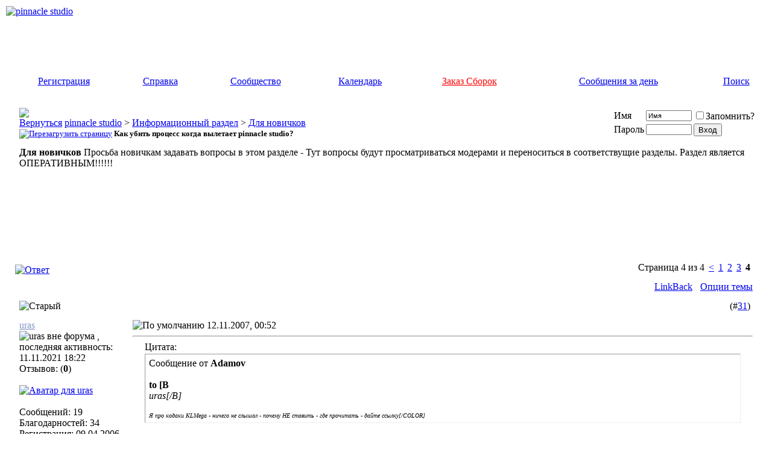

--- FILE ---
content_type: text/html; charset=utf-8
request_url: https://drbobah.com/forum/f64-dlya-novichkov/t13718-kak-ubit-process-kogda-vyletaet-pinnacle-studio-page4/
body_size: 16373
content:
<!DOCTYPE html PUBLIC "-//W3C//DTD XHTML 1.0 Transitional//EN" "http://www.w3.org/TR/xhtml1/DTD/xhtml1-transitional.dtd"> <html xmlns="http://www.w3.org/1999/xhtml" dir="ltr" lang="ru"> <head>
<base href="https://drbobah.com/forum/" /><!--[if IE]></base><![endif]--> <link rel="canonical" href="https://drbobah.com/forum/f64-dlya-novichkov/t13718-kak-ubit-process-kogda-vyletaet-pinnacle-studio-page4/" /> <meta http-equiv="Content-Type" content="text/html; charset=utf-8" /> <meta name="generator" content="vBulletin 3.8.9 Beta 4" /> <meta name="keywords" content="Как,убить,процесс,когда,вылетает,pinnacle,studio, Как убить процесс когда вылетает pinnacle studio?, pinnacle studio" /> <meta name="description" content="Цитата: Сообщение от Adamov to [B uras[/B] Я про кодаки KLMega - ничего не слышал - почему НЕ ставить - где прочитать - дайте ссылку[/COLOR] Прислушива" />  <style type="text/css" id="vbulletin_css">
/**
* vBulletin 3.8.9 Beta 4 CSS
* Style: 'DrBOBAH +'; Style ID: 3
*/
@import url("https://drbobah.com/forum/clientscript/vbulletin_css/style-290d2084-00003.css");
</style> <link rel="stylesheet" type="text/css" href="https://drbobah.com/forum/clientscript/vbulletin_important.css?v=389b4" />  <script type="text/javascript" src="https://ajax.googleapis.com/ajax/libs/yui/2.9.0/build/yahoo-dom-event/yahoo-dom-event.js?v=389b4"></script> <script type="text/javascript" src="https://ajax.googleapis.com/ajax/libs/yui/2.9.0/build/connection/connection-min.js?v=389b4"></script> <script type="text/javascript"> <!--
var SESSIONURL = "s=93a0d61291dea63dab6d66052707d0ca&";
var SECURITYTOKEN = "guest";
var IMGDIR_MISC = "images/satellite/misc";
var vb_disable_ajax = parseInt("0", 10);
// --> </script> <script type="text/javascript" src="https://drbobah.com/forum/clientscript/vbulletin_global.js?v=389b4"></script> <script type="text/javascript" src="https://drbobah.com/forum/clientscript/jquery-1.7.2.min.js"></script> <script type="text/javascript">
	function getScript(url,success)
	{
		var script=document.createElement("script");
		script.src=url;
		var head=document.getElementsByTagName("head")[0],
		done=false;
		script.onload=script.onreadystatechange = function()
		{
			if ( !done && (!this.readyState || this.readyState == "loaded" || this.readyState == "complete") )
			{
				done=true;
				
				if (success !== undefined)
				{
					success();
				}
				
				script.onload = script.onreadystatechange = null;
				head.removeChild(script);
			}
		};
		head.appendChild(script);
	}
	</script> <script type="text/javascript" src="https://drbobah.com/forum/clientscript/vbulletin_ajaxprofile.js"></script> <script type="text/javascript" src="https://drbobah.com/forum/clientscript/vbulletin_menu.js?v=389b4"></script> <link rel="alternate" type="application/rss+xml" title="pinnacle studio RSS Feed" href="https://drbobah.com/forum/external.php?type=RSS2" /> <link rel="alternate" type="application/rss+xml" title="pinnacle studio - Для новичков - RSS Feed" href="https://drbobah.com/forum/external.php?type=RSS2&amp;forumids=64" /> <style type="text/css"> <!--
.admincomment {
 font-family: Verdana, Arial, Helvetica, sans-serif;
 font-size: 12px;
 color: black;
}
.modcomment {
 font-family: Verdana, Arial, Helvetica, sans-serif;
 font-size: 12px;
 color: black;
}
.maincomm {
 border: 1px;
 border-left: 4px solid #8394B2;
 border-top: 1px solid #8394B2;
 border-right: 1px solid #8394B2;
 border-bottom: 1px solid #8394B2;
}
--> </style><script type="text/javascript" src="https://drbobah.com/forum/clientscript/post_thanks.js"></script> <title> Как убить процесс когда вылетает pinnacle studio? - Страница 4 - pinnacle studio</title> <script type="text/javascript" src="https://drbobah.com/forum/clientscript/vbulletin_post_loader.js?v=389b4"></script> <style type="text/css" id="vbulletin_showthread_css"> <!--
	
	#links div { white-space: nowrap; }
	#links img { vertical-align: middle; }
	--> </style> 
<script type="text/javascript"><!--
window.google_analytics_uacct = 'UA-23663110-1'; window.google_analytics_domain_name='.drbobah.com'; var _gaq = _gaq || []; _gaq.push(['_setDomainName', '.drbobah.com'], ['_setAccount', 'UA-23663110-1'], ['_setVar', 'usergroup-1-Гости'], ['_trackPageview']); (function() { var ga = document.createElement('script'); ga.type = 'text/javascript'; ga.async = true; ga.src = ('https:' == document.location.protocol ? 'https://ssl' : 'http://www') + '.google-analytics.com/ga.js'; var s = document.getElementsByTagName('script')[0]; s.parentNode.insertBefore(ga, s);  })();
//--></script>
</head> <body onload="">  <a name="top"></a> <table border="0" width="100%" cellpadding="0" cellspacing="2" align="center" bgcolor="#FFFFFF" class="border_out"> <tr> <td align="center" valign="top"> <div align="center" class="border_in"> <table border="0" width="100%" cellpadding="0" cellspacing="0" align="center" class="header_bg"> <tr> <td align="left" valign="top" height="107"><a href="https://drbobah.com/forum/"><img src="https://drbobah.com/forum/images/satellite/misc/logo_doctor_standard.gif" border="0" alt="pinnacle studio" /></a></td>  <td align="right" id="header_right_cell">
        &nbsp;

	</td> </tr> <tr> <td height="37" colspan="2">  <table cellpadding="0" cellspacing="0" border="0" width="100%" align="center"> <tr align="center"> <td class="navbar"><a href="https://drbobah.com/forum/register.php" rel="nofollow">Регистрация</a></td> <td class="navbar"><a rel="help" href="https://drbobah.com/forum/faq.php" accesskey="5">Справка</a></td> <td class="navbar"><a id="community" href="https://drbobah.com/forum/f64-dlya-novichkov/t13718-kak-ubit-process-kogda-vyletaet-pinnacle-studio-page4/?nojs=1#community" rel="nofollow" accesskey="6">Сообщество</a> <script type="text/javascript"> vbmenu_register("community"); </script></td> <td class="navbar"><a href="https://drbobah.com/forum/calendar.php">Календарь</a></td> <td class="navbar"><a href="https://drbobah.com/forum/zorder.php" style="color:red">Заказ Сборок</a></td> <td class="navbar"><a href="https://drbobah.com/forum/search.php?do=getdaily" accesskey="2">Сообщения за день</a></td> <td class="navbar"><a id="navbar_search" href="https://drbobah.com/forum/search.php" accesskey="4" rel="nofollow">Поиск</a> </td> </tr> </table>  </td></tr> </table>    <div align="center"> <div class="page" style="width:100%; text-align:left"> <div style="padding:0px 15px 0px 15px" align="left"> <br />  <table class="tborder" cellpadding="6" cellspacing="1" border="0" width="100%" align="center"> <tr> <td class="alt1" width="100%"> <table cellpadding="0" cellspacing="0" border="0"> <tr valign="bottom"> <td><a href="https://drbobah.com/forum/f64-dlya-novichkov/t13718-kak-ubit-process-kogda-vyletaet-pinnacle-studio-page4/#" onclick="history.back(1); return false;"><img src="https://drbobah.com/forum/images/satellite/misc/navbits_start.gif" alt="Вернуться" border="0" /></a></td> <td>&nbsp;</td> <td width="100%"><span class="navbar"><a href="https://drbobah.com/forum/" accesskey="1">pinnacle studio</a></span> <span class="navbar">&gt; <a onclick="_gaq.push(['_trackEvent', 'Outgoing', '', 'forumdisplay.php']);" href="https://drbobah.com/forum/#informacionnyi-razdel">Информационный раздел</a></span> <span class="navbar">&gt; <a href="https://drbobah.com/forum/f64-dlya-novichkov/">Для новичков</a></span> </td> </tr> <tr> <td class="navbar" style="font-size:10pt; padding-top:1px" colspan="3"><a href="https://drbobah.com/forum/f64-dlya-novichkov/t13718-kak-ubit-process-kogda-vyletaet-pinnacle-studio-page4/"><img class="inlineimg" src="https://drbobah.com/forum/images/satellite/misc/navbits_finallink_ltr.gif" alt="Перезагрузить страницу" border="0" /></a> <strong>
	 Как убить процесс когда вылетает pinnacle studio?

</strong></td> </tr> </table> </td> <td class="alt2" nowrap="nowrap" style="padding:0px">  <form action="https://drbobah.com/forum/login.php?do=login" method="post" onsubmit="md5hash(vb_login_password, vb_login_md5password, vb_login_md5password_utf, 0)"> <script type="text/javascript" src="https://drbobah.com/forum/clientscript/vbulletin_md5.js?v=389b4"></script> <table cellpadding="0" cellspacing="3" border="0"> <tr> <td class="smallfont" style="white-space: nowrap;"><label for="navbar_username">Имя</label></td> <td><input type="text" class="bginput" style="font-size: 11px" name="vb_login_username" id="navbar_username" size="10" accesskey="u" tabindex="101" value="Имя" onfocus="if (this.value == 'Имя') this.value = '';" /></td> <td class="smallfont" nowrap="nowrap"><label for="cb_cookieuser_navbar"><input type="checkbox" name="cookieuser" value="1" tabindex="103" id="cb_cookieuser_navbar" accesskey="c" />Запомнить?</label></td> </tr> <tr> <td class="smallfont"><label for="navbar_password">Пароль</label></td> <td><input type="password" class="bginput" style="font-size: 11px" name="vb_login_password" id="navbar_password" size="10" tabindex="102" /></td> <td><input type="submit" class="button" value="Вход" tabindex="104" title="Введите ваше имя пользователя и пароль, чтобы войти, или нажмите кнопку 'Регистрация', чтобы зарегистрироваться." accesskey="s" /></td> </tr> </table> <input type="hidden" name="s" value="93a0d61291dea63dab6d66052707d0ca" /> <input type="hidden" name="securitytoken" value="guest" /> <input type="hidden" name="do" value="login" /> <input type="hidden" name="vb_login_md5password" /> <input type="hidden" name="vb_login_md5password_utf" /> </form>  </td> </tr> </table>  <div class="cat_spacer"></div> <table class="tborder" cellpadding="6" cellspacing="1" border="0" width="100%" align="center"> <tr> <td class="alt1" width="100%"><strong>Для новичков</strong> <span class="smallfont">Просьба новичкам задавать вопросы в этом разделе - Тут вопросы будут просматриваться модерами и переноситься в соответствущие разделы. Раздел является ОПЕРАТИВНЫМ!!!!!!</span></td> </tr> </table> <br /> <br />   <div class="vbmenu_popup" id="community_menu" style="display:none;margin-top:3px" align="left"> <table cellpadding="4" cellspacing="1" border="0"> <tr><td class="thead">Ссылки сообщества</td></tr> <tr><td class="vbmenu_option"><a href="https://drbobah.com/forum/chat.php" target="_blank">Чат администрации</a></td></tr> <tr><td class="vbmenu_option"><a href="https://drbobah.com/forum/memberlist.php">Пользователи</a></td></tr> <tr><td class="vbmenu_option"><a href="https://drbobah.com/forum/ratings_main.php">Рейтинг</a></td></tr> </table> </div>   <div class="vbmenu_popup" id="navbar_search_menu" style="display:none;margin-top:3px" align="left"> <table cellpadding="4" cellspacing="1" border="0"> <tr> <td class="thead">Поиск по форуму</td> </tr> <tr> <td class="vbmenu_option" title="nohilite"> <form action="https://drbobah.com/forum/search.php?do=process" method="post"> <input type="hidden" name="do" value="process" /> <input type="hidden" name="quicksearch" value="1" /> <input type="hidden" name="childforums" value="1" /> <input type="hidden" name="exactname" value="1" /> <input type="hidden" name="s" value="93a0d61291dea63dab6d66052707d0ca" /> <input type="hidden" name="securitytoken" value="guest" /> <div><input type="text" class="bginput" name="query" size="25" tabindex="1001" /><input type="submit" class="button" value="Вперёд" tabindex="1004" /></div> <div style="margin-top:6px"> <label for="rb_nb_sp0"><input type="radio" name="showposts" value="0" id="rb_nb_sp0" tabindex="1002" checked="checked" />Отобразить темы</label>
						&nbsp;
						<label for="rb_nb_sp1"><input type="radio" name="showposts" value="1" id="rb_nb_sp1" tabindex="1003" />Отображать сообщения</label> </div> </form> </td> </tr> <tr> <td class="thead">Другие параметры поиска</td> </tr> <tr> <td class="vbmenu_option"><a rel="nofollow" href="https://drbobah.com/forum/search.php?do=getnew">Новые сообщения</a></td> </tr> <tr> <td class="vbmenu_option"><a href="https://drbobah.com/forum/search.php?do=getdaily">Сообщения за сегодня</a></td> </tr> <tr> <td class="vbmenu_option"><a href="https://drbobah.com/forum/tags.php" rel="nofollow">Поиск по метке</a></td> </tr> <tr> <td class="vbmenu_option"><a href="https://drbobah.com/forum/search.php" accesskey="4" rel="nofollow">Расширенный поиск</a></td> </tr> <tr> <td class="vbmenu_option"><a rel="nofollow" href="https://drbobah.com/forum/post_thanks.php?do=findallthanks">Найти все хорошие сообщения</a></td> </tr> </table> </div>    <div class="vbmenu_popup" id="pagenav_menu" style="display:none"> <table cellpadding="4" cellspacing="1" border="0"> <tr> <td class="thead" nowrap="nowrap">К странице...</td> </tr> <tr> <td class="vbmenu_option" title="nohilite"> <form action="https://drbobah.com/forum/" method="get" onsubmit="return this.gotopage()" id="pagenav_form"> <input type="text" class="bginput" id="pagenav_itxt" style="font-size:11px" size="4" /> <input type="button" class="button" id="pagenav_ibtn" value="Вперёд" /> </form> </td> </tr> </table> </div>   <div align="center"><script async src="//pagead2.googlesyndication.com/pagead/js/adsbygoogle.js"></script>  <ins class="adsbygoogle"
     style="display:inline-block;width:728px;height:90px"
     data-ad-client="ca-pub-6915051898356120"
     data-ad-slot="7815277099"></ins> <script>
(adsbygoogle = window.adsbygoogle || []).push({});
</script></div> <br><center></center> <a name="poststop" id="poststop"></a>  <table cellpadding="0" cellspacing="0" border="0" width="100%" style="margin-bottom:3px"> <tr valign="bottom"> <td class="smallfont"><a href="https://drbobah.com/forum/newreply.php?do=newreply&amp;noquote=1&amp;p=121787" rel="nofollow"><img src="https://drbobah.com/forum/images/satellite/buttons/reply.gif" alt="Ответ" border="0" /></a></td> <td align="right"><div class="pagenav" align="right"> <table class="tborder" cellpadding="3" cellspacing="1" border="0"> <tr> <td class="vbmenu_control" style="font-weight:normal">Страница 4 из 4</td> <td class="alt1"><a rel="prev" class="smallfont" href="https://drbobah.com/forum/f64-dlya-novichkov/t13718-kak-ubit-process-kogda-vyletaet-pinnacle-studio-page3/" title="Предыдущая страница - с 21 по 30 из 39">&lt;</a></td> <td class="alt1"><a class="smallfont" href="https://drbobah.com/forum/f64-dlya-novichkov/t13718-kak-ubit-process-kogda-vyletaet-pinnacle-studio/" title="с 1 по 10 из 39">1</a></td><td class="alt1"><a class="smallfont" href="https://drbobah.com/forum/f64-dlya-novichkov/t13718-kak-ubit-process-kogda-vyletaet-pinnacle-studio-page2/" title="с 11 по 20 из 39">2</a></td><td class="alt1"><a class="smallfont" href="https://drbobah.com/forum/f64-dlya-novichkov/t13718-kak-ubit-process-kogda-vyletaet-pinnacle-studio-page3/" title="с 21 по 30 из 39">3</a></td> <td class="alt2"><span class="smallfont" title="Показано с 31 по 39 из 39."><strong>4</strong></span></td> <td class="vbmenu_control" title="showthread.php?s=93a0d61291dea63dab6d66052707d0ca&amp;t=13718"><a name="PageNav"></a></td> </tr> </table> </div></td> </tr> </table>   <table class="tborder" cellpadding="6" cellspacing="1" border="0" width="100%" align="center" style="border-bottom-width:0px"> <tr> <td class="tcat" width="100%"> <div class="smallfont">
		
		&nbsp;
		</div> </td> <td class="vbmenu_control" id="linkbacktools" nowrap="nowrap"> <a rel="nofollow" href="https://drbobah.com/forum/f64-dlya-novichkov/t13718-kak-ubit-process-kogda-vyletaet-pinnacle-studio-page4/?nojs=1#links">LinkBack</a> <script type="text/javascript"> vbmenu_register("linkbacktools"); </script> </td> <td class="vbmenu_control" id="threadtools" nowrap="nowrap"> <a rel="nofollow" href="https://drbobah.com/forum/f64-dlya-novichkov/t13718-kak-ubit-process-kogda-vyletaet-pinnacle-studio-page4/?nojs=1#goto_threadtools">Опции темы</a> <script type="text/javascript"> vbmenu_register("threadtools"); </script> </td> </tr> </table>   </div> </div> </div>   <div id="posts">  <div align="center"> <div class="page" style="width:100%; text-align:left"> <div style="padding:0px 15px 0px 15px" align="left"> <div id="edit121787" style="padding:0px 0px 6px 0px">  <table class="tborder"  cellpadding="6" cellspacing="1" border="0" width="100%" align="center"> <tr> <td class="thead" > <span class="normal" style="float:right">
			&nbsp;
			(#<a href="https://drbobah.com/forum/f64-dlya-novichkov/t13718-kak-ubit-process-kogda-vyletaet-pinnacle-studio-page4/#post121787"   id="postcount121787" name="31" title="permalink">31</a>)
			<a href="https://drbobah.com/forum/f64-dlya-novichkov/t13718-kak-ubit-process-kogda-vyletaet-pinnacle-studio-page4/#top" onclick="return toggle_collapse('postbit_121787')"><img id="collapseimg_postbit_121787" src="https://drbobah.com/forum/images/satellite/buttons/collapse_thead.gif" alt="" border="0" /></a> </span>  <span class="normal"> <a name="post121787"><img class="inlineimg" src="https://drbobah.com/forum/images/satellite/statusicon/post_old.gif" alt="Старый" border="0" /></a> </span>  </td> </tr> </table> <div id="collapseobj_postbit_121787" style=";"> <table class="tborder" id="post121787" cellpadding="6" cellspacing="1" border="0" width="100%" align="center" style="border-top:0px;"> <tr valign="top"> <td class="alt2" width="175"> <div id="postmenu_121787"> <a rel="nofollow" class="bigusername" href="https://drbobah.com/forum/member.php?u=5598"><!-- google_ad_section_start(weight=ignore) --><font color="#8297C8">uras</font><!-- google_ad_section_end --></a> <img class="inlineimg" src="https://drbobah.com/forum/images/satellite/statusicon/user_offline.gif" alt="uras вне форума , последняя активность:  11.11.2021 18:22" border="0" /> </div> <div class="smallfont"><img src="https://drbobah.com/forum/images/bars/user.gif" alt="" border="" /></div> <div class="smallfont vb_postbit_info">Отзывов: (<b>0</b>)</div> <div class="smallfont">
					&nbsp;<br /><a rel="nofollow" href="https://drbobah.com/forum/member.php?u=5598"><img src="https://drbobah.com/forum/customavatars/avatar5598_1.gif" width="80" height="80" alt="Аватар для uras" border="0" /></a> </div> <div class="smallfont">
				&nbsp;<br /> <div class="vb_postbit_info">
					Сообщений: 19
				</div> <div class="vb_postbit_info">Благодарностей: 34 </div> <div class="vb_postbit_info">Регистрация: 09.04.2006</div> <div class="vb_postbit_info" style="vertical-align:middle"><strong>Адрес:</strong> Киев <img src="https://drbobah.com/forum/images/flags/Ukraine.gif" alt="Ukraine" /></div> <table class="tborder" cellspacing="1" border="0" width="100%"> <tbody> <tr> <td class="thead" colspan="2"><a style="float:right" href="https://drbobah.com/forum/f64-dlya-novichkov/t13718-kak-ubit-process-kogda-vyletaet-pinnacle-studio-page4/#" onclick="return toggle_collapse('userinfo121787')"><img id="collapseimg_userinfo121787" src="https://drbobah.com/forum/images/satellite/buttons/collapse_thead.gif" alt="" border="0" /></a> <font class="smallfont"><strong>Конфигурация компа</strong>:</font> </td> </tr> </tbody> <tbody id="collapseobj_userinfo121787" style="display:none;"> <tr> <td class="vb_postbit_info"><font class="smallfont">Intel Core2Duo 1.6,Biostar 945G, RAM-4Gb, HD 4770, 2 HDD:Samsung-200GB &amp; WD-500 GB; DVD-RW Toshiba -TS-H552U;<br />Win7 32 бит , ADOBE CS4 Master Coll.</font></td> </tr> </tbody> </table> <table class="tborder" cellspacing="1" border="0" width="100%"> <tbody> <tr> <td class="thead" colspan="2"><a style="float:right" href="https://drbobah.com/forum/f64-dlya-novichkov/t13718-kak-ubit-process-kogda-vyletaet-pinnacle-studio-page4/#" onclick="return toggle_collapse('userinfoz121787')"><img id="collapseimg_userinfoz121787" src="https://drbobah.com/forum/images/satellite/buttons/collapse_thead.gif" alt="" border="0" /></a> <font class="smallfont"><strong>Фото/видео</strong>:</font> </td> </tr> </tbody> <tbody id="collapseobj_userinfoz121787" style="display:none;"> <tr> <td class="vb_postbit_info"><font class="smallfont"><b>Фото</b>: Nikon D40<br /><b>Видео</b>: JVC GR-D30E<br /></font></td> </tr> </tbody> </table> </div> <div style="padding:5px 0px 5px 0px;"></div> <div> </div> </td> <td height="100%" valign="top" class="alt1" id="td_post_121787"> <div style="float:right"> </div><div class="smallfont">  <img class="inlineimg" src="https://drbobah.com/forum/images/icons/icon1.gif" alt="По умолчанию" border="0" />  	
		
				12.11.2007, 00:52
			
			
			 </div> <div class="spacer"></div> <div class="hr" style="width: 100%;"> <hr /> </div> <div class="spacer"></div>  <div id="post_message_121787"  class="vb_postbit"> <!-- google_ad_section_start --><div style="margin:20px; margin-top:5px; "> <div class="smallfont" style="margin-bottom:2px">Цитата:</div> <table cellpadding="6" cellspacing="0" border="0" width="100%"> <tr> <td class="alt2" style="border:1px inset"> <div>
					Сообщение от <strong>Adamov<br /> <br />
to [B</strong> </div> <div style="font-style:italic">uras[/B]<br /> <br /> <font size="2"><font size="1">Я про кодаки KLMega - ничего не слышал - почему НЕ ставить - где прочитать - дайте ссылку[/COLOR]</font></font></div> </td> </tr> </table> </div>Прислушиваясь к умным речам умных людей форума об этом наборе, никогда не имел проблем... Поищите на форуме-полно рекомендаций-отзывов-пожеланий. Или вот <noindex><span class="smallfont" style="color: red; font-weight: bold;">[Для просмотра данной ссылки нужно <a href="https://drbobah.com/forum/register.php" rel="nofollow"><input class="smallfont" type="button" value="зарегистрироваться" onclick="javascript:window.location.href='register.php'"></a>]</span></noindex><!-- google_ad_section_end --> </div>  </td> </tr> <tr> <td class="alt2"> <div style="float:left"> </div> </td> <td class="alt1" align="right">  <div style="float:left"> </div> <a href="https://drbobah.com/forum/newreply.php?do=newreply&amp;p=121787" rel="nofollow"><img src="https://drbobah.com/forum/images/satellite/buttons/quote.gif" alt="Ответить с цитированием" border="0" /></a>  </td> </tr> </table> </div> <div id="post_thanks_box_121787"><div style="padding:6px 0px 0px 0px"> <table class="tborder" cellpadding="6" cellspacing="1" border="0" width="100%" align="center"> <tr valign="top"> <td class="alt2" width="175"> <div class="smallfont"> <strong>Этот участник поблагодарил(а) uras за это полезное сообщение:</strong> </div> </td> <td class="alt1"><div id="collapseobj_postthanks_121787" class="smallfont" style=""><a href="https://drbobah.com/forum/f64-dlya-novichkov/t13718-kak-ubit-process-kogda-vyletaet-pinnacle-studio-page4/#" onclick="toggle_collapse('postthanks_121787'); toggle_collapse('postthanks2_121787'); return false;">Скрыть список поблагодаривших</a><br /><br /> <a href="https://drbobah.com/forum/member.php?u=37847" rel="nofollow"><font color="#8297C8">Adamov</font></a>&nbsp;(13.11.2007)</div><div id="collapseobj_postthanks2_121787" class="smallfont" style="display:none"><a href="https://drbobah.com/forum/f64-dlya-novichkov/t13718-kak-ubit-process-kogda-vyletaet-pinnacle-studio-page4/#" onclick="toggle_collapse('postthanks_121787'); toggle_collapse('postthanks2_121787'); return false;">Показать список поблагодаривших</a></div></td> </tr> </table> </div></div>   </div> </div> </div> </div>   <div align="center"> <div class="page" style="width:100%; text-align:left"> <div style="padding:0px 15px 0px 15px" align="left"> <table class="tborder" cellpadding="6" cellspacing="0" border="0" width="100%" align="center"> <tr> <td class="thead" style="font-weight:normal; border: 1px solid #E3E6E8" colspan="2">        
        &nbsp;
    </td> </tr> <tr> <td class="alt2" style="border: 1px solid #E3E6E8; border-top: 0px">  <div align="center"><script async src="//pagead2.googlesyndication.com/pagead/js/adsbygoogle.js"></script>  <ins class="adsbygoogle"
     style="display:inline-block;width:728px;height:90px"
     data-ad-client="ca-pub-6915051898356120"
     data-ad-slot="4698530294"></ins> <script>
(adsbygoogle = window.adsbygoogle || []).push({});
</script></div> </td> </tr> </table> </div> </div> </div>   <div align="center"> <div class="page" style="width:100%; text-align:left"> <div style="padding:0px 15px 0px 15px" align="left"> <div id="edit123301" style="padding:0px 0px 6px 0px">  <table class="tborder"  cellpadding="6" cellspacing="1" border="0" width="100%" align="center"> <tr> <td class="thead" > <span class="normal" style="float:right">
			&nbsp;
			(#<a href="https://drbobah.com/forum/f64-dlya-novichkov/t13718-kak-ubit-process-kogda-vyletaet-pinnacle-studio-page4/#post123301"   id="postcount123301" name="32" title="permalink">32</a>)
			<a href="https://drbobah.com/forum/f64-dlya-novichkov/t13718-kak-ubit-process-kogda-vyletaet-pinnacle-studio-page4/#top" onclick="return toggle_collapse('postbit_123301')"><img id="collapseimg_postbit_123301" src="https://drbobah.com/forum/images/satellite/buttons/collapse_thead.gif" alt="" border="0" /></a> </span>  <span class="normal"> <a name="post123301"><img class="inlineimg" src="https://drbobah.com/forum/images/satellite/statusicon/post_old.gif" alt="Старый" border="0" /></a> </span>  </td> </tr> </table> <div id="collapseobj_postbit_123301" style=";"> <table class="tborder" id="post123301" cellpadding="6" cellspacing="1" border="0" width="100%" align="center" style="border-top:0px;"> <tr valign="top"> <td class="alt2" width="175"> <div id="postmenu_123301"> <!-- google_ad_section_start(weight=ignore) -->ANDROiD<!-- google_ad_section_end --> </div> <div class="smallfont">Гость</div> <div class="smallfont">
				&nbsp;<br /> <div class="vb_postbit_info">
					Сообщений: n/a
				</div> </div> <div style="padding:5px 0px 5px 0px;"></div> <div> </div> </td> <td height="100%" valign="top" class="alt1" id="td_post_123301"> <div style="float:right"> </div><div class="smallfont">  <img class="inlineimg" src="https://drbobah.com/forum/images/smilies/suicide2.gif" alt="Suicide2" border="0" />  	
		
				18.11.2007, 09:59
			
			
			 </div> <div class="spacer"></div> <div class="hr" style="width: 100%;"> <hr /> </div> <div class="spacer"></div>  <div id="post_message_123301"  class="vb_postbit"> <!-- google_ad_section_start -->Точно такая же проблема. Студия вылетает без всяких ошибок, завершить ее процесс ни виндовыми средствами, ни всякими сторонними киллерами невозможно. Только ребут. <br />
Если раньше 10 студия при вылете предлогала отправить отчет, то в 11 всего пару раз так было. Попытки найти закономерность в вылетах не увенчались успехом - вылетает в абсолютно разных ситуациях (вставке музыки, добавлении спецэффектов, добавлении клипов, редактировании титров и клипов, и т.д.).<br />
При завершении всех процессов, которые запускает студия - возможно запустить студию еще раз, но загрузка останавливается на 80-90 процентах.<br />
До этого Студия стояла на отдельной винде (ХР СП2) на втором винте - точно такая же ситуация. Форматнул тот винт и поставил &quot;Pinnacle Studio 11 Plus Elite (Ulti) спецсборка&quot; на свою &quot;повседневную&quot; винду - ситуация повторилась и странные вылеты никуда не исчезли. <br /> <br />
Никаких МегаКодекПаков не использую - только то, что нужно для нормального проигрывания видеофайлов. Работаю под записью администратора. Фоновый просчет в студии выключен.<!-- google_ad_section_end --> </div>  </td> </tr> <tr> <td class="alt2"> <div style="float:left"> </div> </td> <td class="alt1" align="right">  <div style="float:left"> </div> <a href="https://drbobah.com/forum/newreply.php?do=newreply&amp;p=123301" rel="nofollow"><img src="https://drbobah.com/forum/images/satellite/buttons/quote.gif" alt="Ответить с цитированием" border="0" /></a>  </td> </tr> </table> </div> <div id="post_thanks_box_123301"></div> </div> </div> </div> </div>    <div align="center"> <div class="page" style="width:100%; text-align:left"> <div style="padding:0px 15px 0px 15px" align="left"> <div id="edit123309" style="padding:0px 0px 6px 0px">  <table class="tborder"  cellpadding="6" cellspacing="1" border="0" width="100%" align="center"> <tr> <td class="thead" > <span class="normal" style="float:right">
			&nbsp;
			(#<a href="https://drbobah.com/forum/f64-dlya-novichkov/t13718-kak-ubit-process-kogda-vyletaet-pinnacle-studio-page4/#post123309"   id="postcount123309" name="33" title="permalink">33</a>)
			<a href="https://drbobah.com/forum/f64-dlya-novichkov/t13718-kak-ubit-process-kogda-vyletaet-pinnacle-studio-page4/#top" onclick="return toggle_collapse('postbit_123309')"><img id="collapseimg_postbit_123309" src="https://drbobah.com/forum/images/satellite/buttons/collapse_thead.gif" alt="" border="0" /></a> </span>  <span class="normal"> <a name="post123309"><img class="inlineimg" src="https://drbobah.com/forum/images/satellite/statusicon/post_old.gif" alt="Старый" border="0" /></a> </span>  </td> </tr> </table> <div id="collapseobj_postbit_123309" style=";"> <table class="tborder" id="post123309" cellpadding="6" cellspacing="1" border="0" width="100%" align="center" style="border-top:0px;"> <tr valign="top"> <td class="alt2" width="175"> <div id="postmenu_123309"> <a rel="nofollow" class="bigusername" href="https://drbobah.com/forum/member.php?u=57"><!-- google_ad_section_start(weight=ignore) --><font color="#8297C8">Маклауд</font><!-- google_ad_section_end --></a> <img class="inlineimg" src="https://drbobah.com/forum/images/satellite/statusicon/user_offline.gif" alt="Маклауд вне форума , последняя активность:  06.03.2013 20:39" border="0" /> </div> <div class="smallfont"><img src="https://drbobah.com/forum/images/bars/user.gif" alt="" border="" /></div> <div class="smallfont vb_postbit_info">Отзывов: (<b>8</b>)</div> <div class="smallfont">
					&nbsp;<br /><a rel="nofollow" href="https://drbobah.com/forum/member.php?u=57"><img src="https://drbobah.com/forum/customavatars/avatar57_1.gif" width="64" height="64" alt="Аватар для Маклауд" border="0" /></a> </div> <div class="smallfont">
				&nbsp;<br /> <div class="vb_postbit_info">
					Сообщений: 6,905
				</div> <div class="vb_postbit_info">Благодарностей: 11846 </div> <div class="vb_postbit_info">Регистрация: 08.11.2005</div> <div style="vertical-align:middle" class="vb_postbit_info"><strong>Страна</strong>: <img src="https://drbobah.com/forum/images/flags/Russian%20Federation.gif" alt="Russian Federation" /></div> <table class="tborder" cellspacing="1" border="0" width="100%"> <tbody> <tr> <td class="thead" colspan="2"><a style="float:right" href="https://drbobah.com/forum/f64-dlya-novichkov/t13718-kak-ubit-process-kogda-vyletaet-pinnacle-studio-page4/#" onclick="return toggle_collapse('userinfo123309')"><img id="collapseimg_userinfo123309" src="https://drbobah.com/forum/images/satellite/buttons/collapse_thead.gif" alt="" border="0" /></a> <font class="smallfont"><strong>Конфигурация компа</strong>:</font> </td> </tr> </tbody> <tbody id="collapseobj_userinfo123309" style="display:none;"> <tr> <td class="vb_postbit_info"><font class="smallfont">GA_P55-UD3L; i5-760/3,3GHz; RAM 16GB; Radeon HD6850/1GB<br />Windows-7 SP1 (64bit)</font></td> </tr> </tbody> </table> </div> <div style="padding:5px 0px 5px 0px;"></div> <div> </div> </td> <td height="100%" valign="top" class="alt1" id="td_post_123309"> <div style="float:right"> </div><div class="smallfont">  <img class="inlineimg" src="https://drbobah.com/forum/images/icons/icon1.gif" alt="По умолчанию" border="0" />  	
		
				18.11.2007, 10:51
			
			
			 </div> <div class="spacer"></div> <div class="hr" style="width: 100%;"> <hr /> </div> <div class="spacer"></div>  <div id="post_message_123309"  class="vb_postbit"> <!-- google_ad_section_start --><div style="margin:20px; margin-top:5px; "> <div class="smallfont" style="margin-bottom:2px">Цитата:</div> <table cellpadding="6" cellspacing="0" border="0" width="100%"> <tr> <td class="alt2" style="border:1px inset"> <b>Neb4St</b><br />
Несколько раз уже захожу на тему. Удивляюсь! Студия от Дункана Маклауда тебе досталась!
			
		</td> </tr> </table> </div>Это мы о чём ???<!-- google_ad_section_end --> </div>  </td> </tr> <tr> <td class="alt2"> <div style="float:left"> </div> </td> <td class="alt1" align="right">  <div style="float:left"> </div> <a href="https://drbobah.com/forum/newreply.php?do=newreply&amp;p=123309" rel="nofollow"><img src="https://drbobah.com/forum/images/satellite/buttons/quote.gif" alt="Ответить с цитированием" border="0" /></a>  </td> </tr> </table> </div> <div id="post_thanks_box_123309"></div>   </div> </div> </div> </div>    <div align="center"> <div class="page" style="width:100%; text-align:left"> <div style="padding:0px 15px 0px 15px" align="left"> <div id="edit123485" style="padding:0px 0px 6px 0px">  <table class="tborder"  cellpadding="6" cellspacing="1" border="0" width="100%" align="center"> <tr> <td class="thead" > <span class="normal" style="float:right">
			&nbsp;
			(#<a href="https://drbobah.com/forum/f64-dlya-novichkov/t13718-kak-ubit-process-kogda-vyletaet-pinnacle-studio-page4/#post123485"   id="postcount123485" name="34" title="permalink">34</a>)
			<a href="https://drbobah.com/forum/f64-dlya-novichkov/t13718-kak-ubit-process-kogda-vyletaet-pinnacle-studio-page4/#top" onclick="return toggle_collapse('postbit_123485')"><img id="collapseimg_postbit_123485" src="https://drbobah.com/forum/images/satellite/buttons/collapse_thead.gif" alt="" border="0" /></a> </span>  <span class="normal"> <a name="post123485"><img class="inlineimg" src="https://drbobah.com/forum/images/satellite/statusicon/post_old.gif" alt="Старый" border="0" /></a> </span>  </td> </tr> </table> <div id="collapseobj_postbit_123485" style=";"> <table class="tborder" id="post123485" cellpadding="6" cellspacing="1" border="0" width="100%" align="center" style="border-top:0px;"> <tr valign="top"> <td class="alt2" width="175"> <div id="postmenu_123485"> <a rel="nofollow" class="bigusername" href="https://drbobah.com/forum/member.php?u=16343"><!-- google_ad_section_start(weight=ignore) --><font color="#F9A500">Neb4St</font><!-- google_ad_section_end --></a> <img class="inlineimg" src="https://drbobah.com/forum/images/satellite/statusicon/user_offline.gif" alt="Neb4St вне форума , последняя активность:  13.04.2015 01:48" border="0" /> </div> <div class="smallfont"><img src="https://drbobah.com/forum/images/bars/looser.gif" alt="" border="" /></div> <div class="smallfont vb_postbit_info">Отзывов: (<b>3</b>)</div> <div class="smallfont">
				&nbsp;<br /> <div class="vb_postbit_info">
					Сообщений: 4,214
				</div> <div class="vb_postbit_info">Благодарностей: 20306 </div> <div class="vb_postbit_info">Регистрация: 25.11.2006</div> <div class="vb_postbit_info" style="vertical-align:middle"><strong>Адрес:</strong> Тересва <img src="https://drbobah.com/forum/images/flags/Ukraine.gif" alt="Ukraine" /></div> <table class="tborder" cellspacing="1" border="0" width="100%"> <tbody> <tr> <td class="thead" colspan="2"><a style="float:right" href="https://drbobah.com/forum/f64-dlya-novichkov/t13718-kak-ubit-process-kogda-vyletaet-pinnacle-studio-page4/#" onclick="return toggle_collapse('userinfo123485')"><img id="collapseimg_userinfo123485" src="https://drbobah.com/forum/images/satellite/buttons/collapse_thead.gif" alt="" border="0" /></a> <font class="smallfont"><strong>Конфигурация компа</strong>:</font> </td> </tr> </tbody> <tbody id="collapseobj_userinfo123485" style="display:none;"> <tr> <td class="vb_postbit_info"><font class="smallfont">Core2Quad Q9550, MB:Asus P5Q, DDR2 8Gb, GTX650Ti 2Gb<br />Win7x64, Edius6, PinStud15, AE CС, PS CС, BluffTitler, ParticleIll.3, ProShow Producer</font></td> </tr> </tbody> </table> </div> <div style="padding:5px 0px 5px 0px;"></div> <div> <a href="https://drbobah.com/forum/f64-dlya-novichkov/t13718-kak-ubit-process-kogda-vyletaet-pinnacle-studio-page4/#" onclick="imwindow('skype', '16343', 400, 285); return false;"><img src="https://drbobah.com/forum/images/satellite/misc/im_skype.gif" alt="Отправить сообщение для Neb4St с помощью Skype&trade;" border="0" /></a></div> </td> <td height="100%" valign="top" class="alt1" id="td_post_123485"> <div style="float:right"> </div><div class="smallfont">  <img class="inlineimg" src="https://drbobah.com/forum/images/icons/icon1.gif" alt="По умолчанию" border="0" />  	
		
				19.11.2007, 01:26
			
			
			 </div> <div class="spacer"></div> <div class="hr" style="width: 100%;"> <hr /> </div> <div class="spacer"></div>  <div id="post_message_123485"  class="vb_postbit"> <!-- google_ad_section_start -->Бессмертная! Пока &quot;ресетом&quot; голову не отрубишь, остаешься с ней вдвоем. &#61514;<!-- google_ad_section_end --> </div>  </td> </tr> <tr> <td class="alt2"> <div style="float:left"> </div> </td> <td class="alt1" align="right">  <div style="float:left"> </div> <a href="https://drbobah.com/forum/newreply.php?do=newreply&amp;p=123485" rel="nofollow"><img src="https://drbobah.com/forum/images/satellite/buttons/quote.gif" alt="Ответить с цитированием" border="0" /></a>  </td> </tr> </table> </div> <div id="post_thanks_box_123485"></div>   </div> </div> </div> </div>    <div align="center"> <div class="page" style="width:100%; text-align:left"> <div style="padding:0px 15px 0px 15px" align="left"> <div id="edit124259" style="padding:0px 0px 6px 0px">  <table class="tborder"  cellpadding="6" cellspacing="1" border="0" width="100%" align="center"> <tr> <td class="thead" > <span class="normal" style="float:right">
			&nbsp;
			(#<a href="https://drbobah.com/forum/f64-dlya-novichkov/t13718-kak-ubit-process-kogda-vyletaet-pinnacle-studio-page4/#post124259"   id="postcount124259" name="35" title="permalink">35</a>)
			<a href="https://drbobah.com/forum/f64-dlya-novichkov/t13718-kak-ubit-process-kogda-vyletaet-pinnacle-studio-page4/#top" onclick="return toggle_collapse('postbit_124259')"><img id="collapseimg_postbit_124259" src="https://drbobah.com/forum/images/satellite/buttons/collapse_thead.gif" alt="" border="0" /></a> </span>  <span class="normal"> <a name="post124259"><img class="inlineimg" src="https://drbobah.com/forum/images/satellite/statusicon/post_old.gif" alt="Старый" border="0" /></a> </span>  </td> </tr> </table> <div id="collapseobj_postbit_124259" style=";"> <table class="tborder" id="post124259" cellpadding="6" cellspacing="1" border="0" width="100%" align="center" style="border-top:0px;"> <tr valign="top"> <td class="alt2" width="175"> <div id="postmenu_124259"> <a rel="nofollow" class="bigusername" href="https://drbobah.com/forum/member.php?u=37847"><!-- google_ad_section_start(weight=ignore) --><font color="#8297C8">Adamov</font><!-- google_ad_section_end --></a> <img class="inlineimg" src="https://drbobah.com/forum/images/satellite/statusicon/user_offline.gif" alt="Adamov вне форума , последняя активность:  10.06.2012 08:23" border="0" /> </div> <div class="smallfont"><img src="https://drbobah.com/forum/images/bars/user.gif" alt="" border="" /></div> <div class="smallfont vb_postbit_info">Отзывов: (<b>0</b>)</div> <div class="smallfont">
					&nbsp;<br /><a rel="nofollow" href="https://drbobah.com/forum/member.php?u=37847"><img src="https://drbobah.com/forum/customavatars/avatar37847_1.gif" width="80" height="80" alt="Аватар для Adamov" border="0" /></a> </div> <div class="smallfont">
				&nbsp;<br /> <div class="vb_postbit_info">
					Сообщений: 103
				</div> <div class="vb_postbit_info">Благодарностей: 227 </div> <div class="vb_postbit_info">Регистрация: 16.10.2007</div> <div style="vertical-align:middle" class="vb_postbit_info"><strong>Страна</strong>: <img src="https://drbobah.com/forum/images/flags/Belarus.gif" alt="Belarus" /></div> <table class="tborder" cellspacing="1" border="0" width="100%"> <tbody> <tr> <td class="thead" colspan="2"><a style="float:right" href="https://drbobah.com/forum/f64-dlya-novichkov/t13718-kak-ubit-process-kogda-vyletaet-pinnacle-studio-page4/#" onclick="return toggle_collapse('userinfo124259')"><img id="collapseimg_userinfo124259" src="https://drbobah.com/forum/images/satellite/buttons/collapse_thead.gif" alt="" border="0" /></a> <font class="smallfont"><strong>Конфигурация компа</strong>:</font> </td> </tr> </tbody> <tbody id="collapseobj_userinfo124259" style="display:none;"> <tr> <td class="vb_postbit_info"><font class="smallfont">Athlon(tm) 64 Dual Core 3800+ {2.01 Ггц}, 2 Гб ОЗУ (DDR2-800мгц), Video Card Geforce 7600 GT 256mb, HDD 250gb SATA + 500gb SATA (оба seagate barracude), Samsung 740N, Sound Blaster Audigy 4<br />Premiere CS3, Particle Illusion 3.2, Adobe photoshop CS 3</font></td> </tr> </tbody> </table> <table class="tborder" cellspacing="1" border="0" width="100%"> <tbody> <tr> <td class="thead" colspan="2"><a style="float:right" href="https://drbobah.com/forum/f64-dlya-novichkov/t13718-kak-ubit-process-kogda-vyletaet-pinnacle-studio-page4/#" onclick="return toggle_collapse('userinfoz124259')"><img id="collapseimg_userinfoz124259" src="https://drbobah.com/forum/images/satellite/buttons/collapse_thead.gif" alt="" border="0" /></a> <font class="smallfont"><strong>Фото/видео</strong>:</font> </td> </tr> </tbody> <tbody id="collapseobj_userinfoz124259" style="display:none;"> <tr> <td class="vb_postbit_info"><font class="smallfont"><b>Фото</b>: Canon EOS 350D<br /><b>Видео</b>: Panasonic 330<br /></font></td> </tr> </tbody> </table> </div> <div style="padding:5px 0px 5px 0px;"></div> <div><a href="https://drbobah.com/forum/f64-dlya-novichkov/t13718-kak-ubit-process-kogda-vyletaet-pinnacle-studio-page4/#" onclick="imwindow('icq', '37847', 500, 450); return false;"><img src="https://drbobah.com/forum/images/satellite/misc/im_icq.gif" alt="Отправить сообщение для Adamov с помощью ICQ" border="0" /></a> <a href="https://drbobah.com/forum/f64-dlya-novichkov/t13718-kak-ubit-process-kogda-vyletaet-pinnacle-studio-page4/#" onclick="imwindow('skype', '37847', 400, 285); return false;"><img src="https://drbobah.com/forum/images/satellite/misc/im_skype.gif" alt="Отправить сообщение для Adamov с помощью Skype&trade;" border="0" /></a></div> </td> <td height="100%" valign="top" class="alt1" id="td_post_124259"> <div style="float:right"> </div><div class="smallfont">  <img class="inlineimg" src="https://drbobah.com/forum/images/icons/icon1.gif" alt="По умолчанию" border="0" />  	
		
				22.11.2007, 02:13
			
			
			 </div> <div class="spacer"></div> <div class="hr" style="width: 100%;"> <hr /> </div> <div class="spacer"></div>  <div id="post_message_124259"  class="vb_postbit"> <!-- google_ad_section_start --><div style="margin:20px; margin-top:5px; "> <div class="smallfont" style="margin-bottom:2px">Цитата:</div> <table cellpadding="6" cellspacing="0" border="0" width="100%"> <tr> <td class="alt2" style="border:1px inset"> <div>
					Сообщение от <strong>zett</strong> <a href="https://drbobah.com/forum/f64-dlya-novichkov/t13718-kak-ubit-process-kogda-vyletaet-pinnacle-studio-post121430/#post121430" rel="nofollow"><img class="inlineimg" src="https://drbobah.com/forum/images/satellite/buttons/viewpost.gif" border="0" alt="Посмотреть сообщение" /></a> </div> <div style="font-style:italic">Попробуй еще подправить реест:<br />
1.  <b><u>HKLM -&gt;SOFTWARE -&gt;Microsoft -&gt;Windows NT -&gt;CurrentVersion -&gt;AeDebug </u></b>установи ключ <b><u>Auto</u></b> равным <b><u>0</u></b>. -- Это позволит быстрее закрывать подвиснувшие приложения.<br />
2. <b><u>HKCU\Control Panel\Desktop </u></b>– адрес ключей, отвечающих за задачи, которые повисли:<br />
         ключ <b><u>WaitToKillServiceTimeout</u></b> (его надо создать-строковый параметр) -- задаёт время ожидания перед «убийством» зависшей службы в милисенундах. Я ставлю 8000.<br />
     ключ <b><u>WaitToKillAppTimeout</u></b> -- время ожидания перед «убийством» зависшего приложения. Я ставлю 8000.<br />
          ключ <b><u>AutoEndTasks</u></b> -- присвоив которому значение <b><u>1</u></b>, система будет убивать зависшие процессы самостоятельно.</div> </td> </tr> </table> </div><br />
Все значения были такие - кроме &quot;&quot;<font color="Gray"><i> ключ <b><u>WaitToKillServiceTimeout</u></b> (его надо создать-строковый параметр) -- задаёт время ожидания перед «убийством» зависшей службы в милисенундах. Я ставлю 8000</i></font>.&quot;&quot;<br />
подправил - жду вылета<!-- google_ad_section_end --> </div>   <div> <br /> <div class="hr" style="width: 100px;"> <hr /> </div><div class="spacer"></div> <!-- google_ad_section_start(weight=ignore) --><noindex><span class="smallfont" style="color: red; font-weight: bold;">[Для просмотра данной ссылки нужно <a href="https://drbobah.com/forum/register.php" rel="nofollow"><input class="smallfont" type="button" value="зарегистрироваться" onclick="javascript:window.location.href='register.php'"></a>]</span></noindex><!-- google_ad_section_end --> </div>  </td> </tr> <tr> <td class="alt2"> <div style="float:left"> </div> </td> <td class="alt1" align="right">  <div style="float:left"> </div> <a href="https://drbobah.com/forum/newreply.php?do=newreply&amp;p=124259" rel="nofollow"><img src="https://drbobah.com/forum/images/satellite/buttons/quote.gif" alt="Ответить с цитированием" border="0" /></a>  </td> </tr> </table> </div> <div id="post_thanks_box_124259"></div>   </div> </div> </div> </div>    <div align="center"> <div class="page" style="width:100%; text-align:left"> <div style="padding:0px 15px 0px 15px" align="left"> <div id="edit125446" style="padding:0px 0px 6px 0px">  <table class="tborder"  cellpadding="6" cellspacing="1" border="0" width="100%" align="center"> <tr> <td class="thead" > <span class="normal" style="float:right">
			&nbsp;
			(#<a href="https://drbobah.com/forum/f64-dlya-novichkov/t13718-kak-ubit-process-kogda-vyletaet-pinnacle-studio-page4/#post125446"   id="postcount125446" name="36" title="permalink">36</a>)
			<a href="https://drbobah.com/forum/f64-dlya-novichkov/t13718-kak-ubit-process-kogda-vyletaet-pinnacle-studio-page4/#top" onclick="return toggle_collapse('postbit_125446')"><img id="collapseimg_postbit_125446" src="https://drbobah.com/forum/images/satellite/buttons/collapse_thead.gif" alt="" border="0" /></a> </span>  <span class="normal"> <a name="post125446"><img class="inlineimg" src="https://drbobah.com/forum/images/satellite/statusicon/post_old.gif" alt="Старый" border="0" /></a> </span>  </td> </tr> </table> <div id="collapseobj_postbit_125446" style=";"> <table class="tborder" id="post125446" cellpadding="6" cellspacing="1" border="0" width="100%" align="center" style="border-top:0px;"> <tr valign="top"> <td class="alt2" width="175"> <div id="postmenu_125446"> <a rel="nofollow" class="bigusername" href="https://drbobah.com/forum/member.php?u=17618"><!-- google_ad_section_start(weight=ignore) --><font color="#8297C8">FIKS</font><!-- google_ad_section_end --></a> <img class="inlineimg" src="https://drbobah.com/forum/images/satellite/statusicon/user_offline.gif" alt="FIKS вне форума , последняя активность:  23.12.2012 19:46" border="0" /> </div> <div class="smallfont"><img src="https://drbobah.com/forum/images/bars/user.gif" alt="" border="" /></div> <div class="smallfont vb_postbit_info">Отзывов: (<b>0</b>)</div> <div class="smallfont">
				&nbsp;<br /> <div class="vb_postbit_info">
					Сообщений: 1
				</div> <div class="vb_postbit_info">Благодарностей: 1 </div> <div class="vb_postbit_info">Регистрация: 25.12.2006</div> <div style="vertical-align:middle" class="vb_postbit_info"><strong>Страна</strong>: <img src="https://drbobah.com/forum/images/flags/Russian%20Federation.gif" alt="Russian Federation" /></div> <table class="tborder" cellspacing="1" border="0" width="100%"> <tbody> <tr> <td class="thead" colspan="2"><a style="float:right" href="https://drbobah.com/forum/f64-dlya-novichkov/t13718-kak-ubit-process-kogda-vyletaet-pinnacle-studio-page4/#" onclick="return toggle_collapse('userinfo125446')"><img id="collapseimg_userinfo125446" src="https://drbobah.com/forum/images/satellite/buttons/collapse_thead.gif" alt="" border="0" /></a> <font class="smallfont"><strong>Конфигурация компа</strong>:</font> </td> </tr> </tbody> <tbody id="collapseobj_userinfo125446" style="display:none;"> <tr> <td class="vb_postbit_info"><font class="smallfont">Pentium 4 3.00 GHz ,Intel865pe ,RAM2048,Radeon9600,HDD 2x 120Gb +160Gb<br />Windows XP SP2,Pinnacle Studio v 10.7</font></td> </tr> </tbody> </table> </div> <div style="padding:5px 0px 5px 0px;"></div> <div> </div> </td> <td height="100%" valign="top" class="alt1" id="td_post_125446"> <div style="float:right"> </div><div class="smallfont">  <img class="inlineimg" src="https://drbobah.com/forum/images/icons/icon1.gif" alt="По умолчанию" border="0" />  	
		
				27.11.2007, 03:16
			
			
			 </div> <div class="spacer"></div> <div class="hr" style="width: 100%;"> <hr /> </div> <div class="spacer"></div>  <div id="post_message_125446"  class="vb_postbit"> <!-- google_ad_section_start -->Все почемуто винят прогу и мало кто уделяет внимание своему железу.Нужно 2 Гига оперативной памяти Установить виртуальную память примерно в два раза больше оперативной. И не последнюю роль играет выбор жёсткого диска-желательно с интерфейсом SATA-2 . Разбить его можно так:C-система,D-захват видео ,E-Render куда переносим папку Pinnacle Studio из C:\Documents and Settings\User\Мои документы и F-монтаж куда перегоняется смонтированный фильм.<br />
Нужно научиться думать не как убивать процесс ,а как не доводить свой комп до этой черты.<!-- google_ad_section_end --> </div>  </td> </tr> <tr> <td class="alt2"> <div style="float:left"> </div> </td> <td class="alt1" align="right">  <div style="float:left"> </div> <a href="https://drbobah.com/forum/newreply.php?do=newreply&amp;p=125446" rel="nofollow"><img src="https://drbobah.com/forum/images/satellite/buttons/quote.gif" alt="Ответить с цитированием" border="0" /></a>  </td> </tr> </table> </div> <div id="post_thanks_box_125446"><div style="padding:6px 0px 0px 0px"> <table class="tborder" cellpadding="6" cellspacing="1" border="0" width="100%" align="center"> <tr valign="top"> <td class="alt2" width="175"> <div class="smallfont"> <strong>Этот участник поблагодарил(а) FIKS за это полезное сообщение:</strong> </div> </td> <td class="alt1"><div id="collapseobj_postthanks_125446" class="smallfont" style=""><a href="https://drbobah.com/forum/f64-dlya-novichkov/t13718-kak-ubit-process-kogda-vyletaet-pinnacle-studio-page4/#" onclick="toggle_collapse('postthanks_125446'); toggle_collapse('postthanks2_125446'); return false;">Скрыть список поблагодаривших</a><br /><br /> <a href="https://drbobah.com/forum/member.php?u=37847" rel="nofollow"><font color="#8297C8">Adamov</font></a>&nbsp;(30.11.2007)</div><div id="collapseobj_postthanks2_125446" class="smallfont" style="display:none"><a href="https://drbobah.com/forum/f64-dlya-novichkov/t13718-kak-ubit-process-kogda-vyletaet-pinnacle-studio-page4/#" onclick="toggle_collapse('postthanks_125446'); toggle_collapse('postthanks2_125446'); return false;">Показать список поблагодаривших</a></div></td> </tr> </table> </div></div>   </div> </div> </div> </div>    <div align="center"> <div class="page" style="width:100%; text-align:left"> <div style="padding:0px 15px 0px 15px" align="left"> <div id="edit125450" style="padding:0px 0px 6px 0px">  <table class="tborder"  cellpadding="6" cellspacing="1" border="0" width="100%" align="center"> <tr> <td class="thead" > <span class="normal" style="float:right">
			&nbsp;
			(#<a href="https://drbobah.com/forum/f64-dlya-novichkov/t13718-kak-ubit-process-kogda-vyletaet-pinnacle-studio-page4/#post125450"   id="postcount125450" name="37" title="permalink">37</a>)
			<a href="https://drbobah.com/forum/f64-dlya-novichkov/t13718-kak-ubit-process-kogda-vyletaet-pinnacle-studio-page4/#top" onclick="return toggle_collapse('postbit_125450')"><img id="collapseimg_postbit_125450" src="https://drbobah.com/forum/images/satellite/buttons/collapse_thead.gif" alt="" border="0" /></a> </span>  <span class="normal"> <a name="post125450"><img class="inlineimg" src="https://drbobah.com/forum/images/satellite/statusicon/post_old.gif" alt="Старый" border="0" /></a> </span>  </td> </tr> </table> <div id="collapseobj_postbit_125450" style=";"> <table class="tborder" id="post125450" cellpadding="6" cellspacing="1" border="0" width="100%" align="center" style="border-top:0px;"> <tr valign="top"> <td class="alt2" width="175"> <div id="postmenu_125450"> <a rel="nofollow" class="bigusername" href="https://drbobah.com/forum/member.php?u=57"><!-- google_ad_section_start(weight=ignore) --><font color="#8297C8">Маклауд</font><!-- google_ad_section_end --></a> <img class="inlineimg" src="https://drbobah.com/forum/images/satellite/statusicon/user_offline.gif" alt="Маклауд вне форума , последняя активность:  06.03.2013 20:39" border="0" /> </div> <div class="smallfont"><img src="https://drbobah.com/forum/images/bars/user.gif" alt="" border="" /></div> <div class="smallfont vb_postbit_info">Отзывов: (<b>8</b>)</div> <div class="smallfont">
					&nbsp;<br /><a rel="nofollow" href="https://drbobah.com/forum/member.php?u=57"><img src="https://drbobah.com/forum/customavatars/avatar57_1.gif" width="64" height="64" alt="Аватар для Маклауд" border="0" /></a> </div> <div class="smallfont">
				&nbsp;<br /> <div class="vb_postbit_info">
					Сообщений: 6,905
				</div> <div class="vb_postbit_info">Благодарностей: 11846 </div> <div class="vb_postbit_info">Регистрация: 08.11.2005</div> <div style="vertical-align:middle" class="vb_postbit_info"><strong>Страна</strong>: <img src="https://drbobah.com/forum/images/flags/Russian%20Federation.gif" alt="Russian Federation" /></div> <table class="tborder" cellspacing="1" border="0" width="100%"> <tbody> <tr> <td class="thead" colspan="2"><a style="float:right" href="https://drbobah.com/forum/f64-dlya-novichkov/t13718-kak-ubit-process-kogda-vyletaet-pinnacle-studio-page4/#" onclick="return toggle_collapse('userinfo125450')"><img id="collapseimg_userinfo125450" src="https://drbobah.com/forum/images/satellite/buttons/collapse_thead.gif" alt="" border="0" /></a> <font class="smallfont"><strong>Конфигурация компа</strong>:</font> </td> </tr> </tbody> <tbody id="collapseobj_userinfo125450" style="display:none;"> <tr> <td class="vb_postbit_info"><font class="smallfont">GA_P55-UD3L; i5-760/3,3GHz; RAM 16GB; Radeon HD6850/1GB<br />Windows-7 SP1 (64bit)</font></td> </tr> </tbody> </table> </div> <div style="padding:5px 0px 5px 0px;"></div> <div> </div> </td> <td height="100%" valign="top" class="alt1" id="td_post_125450"> <div style="float:right"> </div><div class="smallfont">  <img class="inlineimg" src="https://drbobah.com/forum/images/icons/icon1.gif" alt="По умолчанию" border="0" />  	
		
				27.11.2007, 04:18
			
			
			 </div> <div class="spacer"></div> <div class="hr" style="width: 100%;"> <hr /> </div> <div class="spacer"></div>  <div id="post_message_125450"  class="vb_postbit"> <!-- google_ad_section_start -->to <b>FIKS</b>:<br />
А вот у меня всего 1ГБ оперативки и HDD всего лишь IDE, SATA и два IDE в USB-боксах ...<br />
... тем не менее - работает ...<br />
А разбивать HDD на 4 части вобще смысла не имеет - куда как быстрее и надёжнее всё работает с ФИЗИЧЕСКИ разными дисками.<br />
Можно купить сейчас вон и террабайтный диск ... так никакой пользы от его разбиения не будет.<br />
Даже производители софта рекомендуют под видео ОТДЕЛЬНЫЙ HDD, а не раздел на огромном HDD.<!-- google_ad_section_end --> </div>  </td> </tr> <tr> <td class="alt2"> <div style="float:left"> </div> </td> <td class="alt1" align="right">  <div style="float:left"> </div> <a href="https://drbobah.com/forum/newreply.php?do=newreply&amp;p=125450" rel="nofollow"><img src="https://drbobah.com/forum/images/satellite/buttons/quote.gif" alt="Ответить с цитированием" border="0" /></a>  </td> </tr> </table> </div> <div id="post_thanks_box_125450"></div>   </div> </div> </div> </div>    <div align="center"> <div class="page" style="width:100%; text-align:left"> <div style="padding:0px 15px 0px 15px" align="left"> <div id="edit125901" style="padding:0px 0px 6px 0px">  <table class="tborder"  cellpadding="6" cellspacing="1" border="0" width="100%" align="center"> <tr> <td class="thead" > <span class="normal" style="float:right">
			&nbsp;
			(#<a href="https://drbobah.com/forum/f64-dlya-novichkov/t13718-kak-ubit-process-kogda-vyletaet-pinnacle-studio-page4/#post125901"   id="postcount125901" name="38" title="permalink">38</a>)
			<a href="https://drbobah.com/forum/f64-dlya-novichkov/t13718-kak-ubit-process-kogda-vyletaet-pinnacle-studio-page4/#top" onclick="return toggle_collapse('postbit_125901')"><img id="collapseimg_postbit_125901" src="https://drbobah.com/forum/images/satellite/buttons/collapse_thead.gif" alt="" border="0" /></a> </span>  <span class="normal"> <a name="post125901"><img class="inlineimg" src="https://drbobah.com/forum/images/satellite/statusicon/post_old.gif" alt="Старый" border="0" /></a> </span>  </td> </tr> </table> <div id="collapseobj_postbit_125901" style=";"> <table class="tborder" id="post125901" cellpadding="6" cellspacing="1" border="0" width="100%" align="center" style="border-top:0px;"> <tr valign="top"> <td class="alt2" width="175"> <div id="postmenu_125901"> <a rel="nofollow" class="bigusername" href="https://drbobah.com/forum/member.php?u=5798"><!-- google_ad_section_start(weight=ignore) --><font color="#8297C8">zett</font><!-- google_ad_section_end --></a> <img class="inlineimg" src="https://drbobah.com/forum/images/satellite/statusicon/user_offline.gif" alt="zett вне форума , последняя активность:  12.06.2015 18:41" border="0" /> </div> <div class="smallfont"><img src="https://drbobah.com/forum/images/bars/user.gif" alt="" border="" /></div> <div class="smallfont vb_postbit_info">Отзывов: (<b>0</b>)</div> <div class="smallfont">
					&nbsp;<br /><a rel="nofollow" href="https://drbobah.com/forum/member.php?u=5798"><img src="https://drbobah.com/forum/customavatars/avatar5798_1.gif" width="80" height="80" alt="Аватар для zett" border="0" /></a> </div> <div class="smallfont">
				&nbsp;<br /> <div class="vb_postbit_info">
					Сообщений: 740
				</div> <div class="vb_postbit_info">Благодарностей: 1522 </div> <div class="vb_postbit_info">Регистрация: 13.04.2006</div> <div class="vb_postbit_info" style="vertical-align:middle"><strong>Адрес:</strong> Чита <img src="https://drbobah.com/forum/images/flags/Russian%20Federation.gif" alt="Russian Federation" /></div> <table class="tborder" cellspacing="1" border="0" width="100%"> <tbody> <tr> <td class="thead" colspan="2"><a style="float:right" href="https://drbobah.com/forum/f64-dlya-novichkov/t13718-kak-ubit-process-kogda-vyletaet-pinnacle-studio-page4/#" onclick="return toggle_collapse('userinfo125901')"><img id="collapseimg_userinfo125901" src="https://drbobah.com/forum/images/satellite/buttons/collapse_thead.gif" alt="" border="0" /></a> <font class="smallfont"><strong>Конфигурация компа</strong>:</font> </td> </tr> </tbody> <tbody id="collapseobj_userinfo125901" style="display:none;"> <tr> <td class="vb_postbit_info"><font class="smallfont">AMD Phenom II X4 970, GeForce GTX 560 1024, RAM 4 gb, HDD 1Тб<br />Windows XP SP3, Windows 7 x64</font></td> </tr> </tbody> </table> <table class="tborder" cellspacing="1" border="0" width="100%"> <tbody> <tr> <td class="thead" colspan="2"><a style="float:right" href="https://drbobah.com/forum/f64-dlya-novichkov/t13718-kak-ubit-process-kogda-vyletaet-pinnacle-studio-page4/#" onclick="return toggle_collapse('userinfoz125901')"><img id="collapseimg_userinfoz125901" src="https://drbobah.com/forum/images/satellite/buttons/collapse_thead.gif" alt="" border="0" /></a> <font class="smallfont"><strong>Фото/видео</strong>:</font> </td> </tr> </tbody> <tbody id="collapseobj_userinfoz125901" style="display:none;"> <tr> <td class="vb_postbit_info"><font class="smallfont"><b>Фото</b>: Sony DSC R1<br /></font></td> </tr> </tbody> </table> </div> <div style="padding:5px 0px 5px 0px;"></div> <div> <a href="https://drbobah.com/forum/f64-dlya-novichkov/t13718-kak-ubit-process-kogda-vyletaet-pinnacle-studio-page4/#" onclick="imwindow('skype', '5798', 400, 285); return false;"><img src="https://drbobah.com/forum/images/satellite/misc/im_skype.gif" alt="Отправить сообщение для zett с помощью Skype&trade;" border="0" /></a></div> </td> <td height="100%" valign="top" class="alt1" id="td_post_125901"> <div style="float:right"> </div><div class="smallfont">  <img class="inlineimg" src="https://drbobah.com/forum/images/icons/icon1.gif" alt="По умолчанию" border="0" />  	
		
				29.11.2007, 02:52
			
			
			 </div> <div class="spacer"></div> <div class="hr" style="width: 100%;"> <hr /> </div> <div class="spacer"></div>  <div id="post_message_125901"  class="vb_postbit"> <!-- google_ad_section_start -->FIKS, а вы гляньте на конфигурацию компа, скажем у Адамова, там и 2 гига и ЖД с сатовским интерфейсом, да и вообще железо не слабое.  Получается комп в порядке.<!-- google_ad_section_end --> </div>   <div> <br /> <div class="hr" style="width: 100px;"> <hr /> </div><div class="spacer"></div> <!-- google_ad_section_start(weight=ignore) --><font size="1">- Мысль опережает действия, а последствия отстают.<br />
-Чем богаче язык, тем больше разница в понимании    информации.</font><!-- google_ad_section_end --> </div>  </td> </tr> <tr> <td class="alt2"> <div style="float:left"> </div> </td> <td class="alt1" align="right">  <div style="float:left"> </div> <a href="https://drbobah.com/forum/newreply.php?do=newreply&amp;p=125901" rel="nofollow"><img src="https://drbobah.com/forum/images/satellite/buttons/quote.gif" alt="Ответить с цитированием" border="0" /></a>  </td> </tr> </table> </div> <div id="post_thanks_box_125901"><div style="padding:6px 0px 0px 0px"> <table class="tborder" cellpadding="6" cellspacing="1" border="0" width="100%" align="center"> <tr valign="top"> <td class="alt2" width="175"> <div class="smallfont"> <strong>Этот участник поблагодарил(а) zett за это полезное сообщение:</strong> </div> </td> <td class="alt1"><div id="collapseobj_postthanks_125901" class="smallfont" style=""><a href="https://drbobah.com/forum/f64-dlya-novichkov/t13718-kak-ubit-process-kogda-vyletaet-pinnacle-studio-page4/#" onclick="toggle_collapse('postthanks_125901'); toggle_collapse('postthanks2_125901'); return false;">Скрыть список поблагодаривших</a><br /><br /> <a href="https://drbobah.com/forum/member.php?u=37847" rel="nofollow"><font color="#8297C8">Adamov</font></a>&nbsp;(30.11.2007)</div><div id="collapseobj_postthanks2_125901" class="smallfont" style="display:none"><a href="https://drbobah.com/forum/f64-dlya-novichkov/t13718-kak-ubit-process-kogda-vyletaet-pinnacle-studio-page4/#" onclick="toggle_collapse('postthanks_125901'); toggle_collapse('postthanks2_125901'); return false;">Показать список поблагодаривших</a></div></td> </tr> </table> </div></div>   </div> </div> </div> </div>    <div align="center"> <div class="page" style="width:100%; text-align:left"> <div style="padding:0px 15px 0px 15px" align="left"> <div id="edit126136" style="padding:0px 0px 6px 0px"> <table class="tborder"  cellpadding="6" cellspacing="1" border="0" width="100%" align="center"> <tr> <td class="thead" > <span class="normal" style="float:right">
			&nbsp;
			(#<a href="https://drbobah.com/forum/f64-dlya-novichkov/t13718-kak-ubit-process-kogda-vyletaet-pinnacle-studio-page4/#post126136"   id="postcount126136" name="39" title="permalink">39</a>)
			<a href="https://drbobah.com/forum/f64-dlya-novichkov/t13718-kak-ubit-process-kogda-vyletaet-pinnacle-studio-page4/#top" onclick="return toggle_collapse('postbit_126136')"><img id="collapseimg_postbit_126136" src="https://drbobah.com/forum/images/satellite/buttons/collapse_thead.gif" alt="" border="0" /></a> </span>  <span class="normal"> <a name="post126136"><img class="inlineimg" src="https://drbobah.com/forum/images/satellite/statusicon/post_old.gif" alt="Старый" border="0" /></a> </span>  </td> </tr> </table> <div id="collapseobj_postbit_126136" style=";"> <table class="tborder" id="post126136" cellpadding="6" cellspacing="1" border="0" width="100%" align="center" style="border-top:0px;"> <tr valign="top"> <td class="alt2" width="175"> <div id="postmenu_126136"> <a rel="nofollow" class="bigusername" href="https://drbobah.com/forum/member.php?u=14210"><!-- google_ad_section_start(weight=ignore) --><font color="#8297C8">JAM</font><!-- google_ad_section_end --></a> <img class="inlineimg" src="https://drbobah.com/forum/images/satellite/statusicon/user_offline.gif" alt="JAM вне форума , последняя активность:  24.01.2021 23:54" border="0" /> </div> <div class="smallfont"><img src="https://drbobah.com/forum/images/bars/user.gif" alt="" border="" /></div> <div class="smallfont vb_postbit_info">Отзывов: (<b>0</b>)</div> <div class="smallfont">
					&nbsp;<br /><a rel="nofollow" href="https://drbobah.com/forum/member.php?u=14210"><img src="https://drbobah.com/forum/customavatars/avatar14210_1.gif" width="80" height="80" alt="Аватар для JAM" border="0" /></a> </div> <div class="smallfont">
				&nbsp;<br /> <div class="vb_postbit_info">
					Сообщений: 108
				</div> <div class="vb_postbit_info">Благодарностей: 65 </div> <div class="vb_postbit_info">Регистрация: 12.10.2006</div> <div style="vertical-align:middle" class="vb_postbit_info"><strong>Страна</strong>: <img src="https://drbobah.com/forum/images/flags/Uzbekistan.gif" alt="Uzbekistan" /></div> <table class="tborder" cellspacing="1" border="0" width="100%"> <tbody> <tr> <td class="thead" colspan="2"><a style="float:right" href="https://drbobah.com/forum/f64-dlya-novichkov/t13718-kak-ubit-process-kogda-vyletaet-pinnacle-studio-page4/#" onclick="return toggle_collapse('userinfo126136')"><img id="collapseimg_userinfo126136" src="https://drbobah.com/forum/images/satellite/buttons/collapse_thead.gif" alt="" border="0" /></a> <font class="smallfont"><strong>Конфигурация компа</strong>:</font> </td> </tr> </tbody> <tbody id="collapseobj_userinfo126136" style="display:none;"> <tr> <td class="vb_postbit_info"><font class="smallfont">Gigabyte M55S-S3, AMD Atlon 64 X2 3800+  N Vidia 8600 512 mb, 2 G DDR II Samsung S-ATA 500G, Seagate Barracuda 250G x2, SONY+ASUS DVD RW, Panasonic NV MD 10000, Canon XL 1s, NIKON D50<br />XP SP2, Pinnacle Studio PLUS 11.1, Avid Liquid 7.2,Adobe After Effects CS3, 3ds Max 9, Photoshop CS3 v.10. Adobe Premiere Pro CS3</font></td> </tr> </tbody> </table> </div> <div style="padding:5px 0px 5px 0px;"></div> <div> </div> </td> <td height="100%" valign="top" class="alt1" id="td_post_126136"> <div style="float:right"> </div><div class="smallfont">  <img class="inlineimg" src="https://drbobah.com/forum/images/icons/icon1.gif" alt="По умолчанию" border="0" />  	
		
				30.11.2007, 01:02
			
			
			 </div> <div class="spacer"></div> <div class="hr" style="width: 100%;"> <hr /> </div> <div class="spacer"></div>  <div id="post_message_126136"  class="vb_postbit"> <!-- google_ad_section_start --><b>&quot;END it ALL 2&quot; </b>пробывал?<!-- google_ad_section_end --> </div>  </td> </tr> <tr> <td class="alt2"> <div style="float:left"> </div> </td> <td class="alt1" align="right">  <div style="float:left"> </div> <a href="https://drbobah.com/forum/newreply.php?do=newreply&amp;p=126136" rel="nofollow"><img src="https://drbobah.com/forum/images/satellite/buttons/quote.gif" alt="Ответить с цитированием" border="0" /></a>  </td> </tr> </table> </div> <div id="post_thanks_box_126136"></div>   </div> </div> </div> </div>  <div id="lastpost"></div></div>   <div align="center"> <div class="page" style="width:100%; text-align:left"> <div style="padding:0px 15px 0px 15px" align="left">  <script type="text/javascript" src="https://drbobah.com/forum/clientscript/vbulletin_attachment.js?v=389b4"></script>  <table cellpadding="0" cellspacing="0" border="0" width="100%" style="margin-top:-3px"> <tr valign="top"> <td class="smallfont"><a href="https://drbobah.com/forum/newreply.php?do=newreply&amp;noquote=1&amp;p=126136" rel="nofollow"><img src="https://drbobah.com/forum/images/satellite/buttons/reply.gif" alt="Ответ" border="0" /></a></td> <td align="right"><div class="pagenav" align="right"> <table class="tborder" cellpadding="3" cellspacing="1" border="0"> <tr> <td class="vbmenu_control" style="font-weight:normal">Страница 4 из 4</td> <td class="alt1"><a rel="prev" class="smallfont" href="https://drbobah.com/forum/f64-dlya-novichkov/t13718-kak-ubit-process-kogda-vyletaet-pinnacle-studio-page3/" title="Предыдущая страница - с 21 по 30 из 39">&lt;</a></td> <td class="alt1"><a class="smallfont" href="https://drbobah.com/forum/f64-dlya-novichkov/t13718-kak-ubit-process-kogda-vyletaet-pinnacle-studio/" title="с 1 по 10 из 39">1</a></td><td class="alt1"><a class="smallfont" href="https://drbobah.com/forum/f64-dlya-novichkov/t13718-kak-ubit-process-kogda-vyletaet-pinnacle-studio-page2/" title="с 11 по 20 из 39">2</a></td><td class="alt1"><a class="smallfont" href="https://drbobah.com/forum/f64-dlya-novichkov/t13718-kak-ubit-process-kogda-vyletaet-pinnacle-studio-page3/" title="с 21 по 30 из 39">3</a></td> <td class="alt2"><span class="smallfont" title="Показано с 31 по 39 из 39."><strong>4</strong></span></td> <td class="vbmenu_control" title="showthread.php?s=93a0d61291dea63dab6d66052707d0ca&amp;t=13718"><a name="PageNav"></a></td> </tr> </table> </div> </td> </tr> </table>   <br /> <table cellpadding="6" cellspacing="1" border="0" width="100%" class="tborder" align="center"> <tr> <td class="thead">Социальные закладки</td> </tr> <tr> <td class="alt2" style="padding-top:0px"><div style="clear:both"></div><ul style="list-style-type:none; margin:0px; padding:0px"><li class="smallfont" style="width:16%; min-width:120px; float:left; margin-top:6px"> <noindex> <a href="http://digg.com/submit?phrase=2&amp;url=https%3A%2F%2Fdrbobah.com%2Fforum%2Ff64-dlya-novichkov%2Ft13718-kak-ubit-process-kogda-vyletaet-pinnacle-studio%2F&amp;title=%D0%9A%D0%B0%D0%BA+%D1%83%D0%B1%D0%B8%D1%82%D1%8C+%D0%BF%D1%80%D0%BE%D1%86%D0%B5%D1%81%D1%81+%D0%BA%D0%BE%D0%B3%D0%B4%D0%B0+%D0%B2%D1%8B%D0%BB%D0%B5%D1%82%D0%B0%D0%B5%D1%82+pinnacle+studio%3F" rel="nofollow" target="socialbookmark"><img src="https://drbobah.com/forum/images/satellite/misc/bookmarksite_digg.gif" border="0" alt="Отправить тему на Digg" class="inlineimg" /></a> <a href="http://digg.com/submit?phrase=2&amp;url=https%3A%2F%2Fdrbobah.com%2Fforum%2Ff64-dlya-novichkov%2Ft13718-kak-ubit-process-kogda-vyletaet-pinnacle-studio%2F&amp;title=%D0%9A%D0%B0%D0%BA+%D1%83%D0%B1%D0%B8%D1%82%D1%8C+%D0%BF%D1%80%D0%BE%D1%86%D0%B5%D1%81%D1%81+%D0%BA%D0%BE%D0%B3%D0%B4%D0%B0+%D0%B2%D1%8B%D0%BB%D0%B5%D1%82%D0%B0%D0%B5%D1%82+pinnacle+studio%3F" rel="nofollow" target="socialbookmark" style="text-decoration:none">Digg</a> </noindex> </li><li class="smallfont" style="width:16%; min-width:120px; float:left; margin-top:6px"> <noindex> <a href="http://del.icio.us/post?url=https%3A%2F%2Fdrbobah.com%2Fforum%2Ff64-dlya-novichkov%2Ft13718-kak-ubit-process-kogda-vyletaet-pinnacle-studio%2F&amp;title=%D0%9A%D0%B0%D0%BA+%D1%83%D0%B1%D0%B8%D1%82%D1%8C+%D0%BF%D1%80%D0%BE%D1%86%D0%B5%D1%81%D1%81+%D0%BA%D0%BE%D0%B3%D0%B4%D0%B0+%D0%B2%D1%8B%D0%BB%D0%B5%D1%82%D0%B0%D0%B5%D1%82+pinnacle+studio%3F" rel="nofollow" target="socialbookmark"><img src="https://drbobah.com/forum/images/satellite/misc/bookmarksite_delicious.gif" border="0" alt="Отправить тему на del.icio.us" class="inlineimg" /></a> <a href="http://del.icio.us/post?url=https%3A%2F%2Fdrbobah.com%2Fforum%2Ff64-dlya-novichkov%2Ft13718-kak-ubit-process-kogda-vyletaet-pinnacle-studio%2F&amp;title=%D0%9A%D0%B0%D0%BA+%D1%83%D0%B1%D0%B8%D1%82%D1%8C+%D0%BF%D1%80%D0%BE%D1%86%D0%B5%D1%81%D1%81+%D0%BA%D0%BE%D0%B3%D0%B4%D0%B0+%D0%B2%D1%8B%D0%BB%D0%B5%D1%82%D0%B0%D0%B5%D1%82+pinnacle+studio%3F" rel="nofollow" target="socialbookmark" style="text-decoration:none">del.icio.us</a> </noindex> </li><li class="smallfont" style="width:16%; min-width:120px; float:left; margin-top:6px"> <noindex> <a href="http://www.stumbleupon.com/submit?url=https%3A%2F%2Fdrbobah.com%2Fforum%2Ff64-dlya-novichkov%2Ft13718-kak-ubit-process-kogda-vyletaet-pinnacle-studio%2F&amp;title=%D0%9A%D0%B0%D0%BA+%D1%83%D0%B1%D0%B8%D1%82%D1%8C+%D0%BF%D1%80%D0%BE%D1%86%D0%B5%D1%81%D1%81+%D0%BA%D0%BE%D0%B3%D0%B4%D0%B0+%D0%B2%D1%8B%D0%BB%D0%B5%D1%82%D0%B0%D0%B5%D1%82+pinnacle+studio%3F" rel="nofollow" target="socialbookmark"><img src="https://drbobah.com/forum/images/satellite/misc/bookmarksite_stumbleupon.gif" border="0" alt="Отправить тему на StumbleUpon" class="inlineimg" /></a> <a href="http://www.stumbleupon.com/submit?url=https%3A%2F%2Fdrbobah.com%2Fforum%2Ff64-dlya-novichkov%2Ft13718-kak-ubit-process-kogda-vyletaet-pinnacle-studio%2F&amp;title=%D0%9A%D0%B0%D0%BA+%D1%83%D0%B1%D0%B8%D1%82%D1%8C+%D0%BF%D1%80%D0%BE%D1%86%D0%B5%D1%81%D1%81+%D0%BA%D0%BE%D0%B3%D0%B4%D0%B0+%D0%B2%D1%8B%D0%BB%D0%B5%D1%82%D0%B0%D0%B5%D1%82+pinnacle+studio%3F" rel="nofollow" target="socialbookmark" style="text-decoration:none">StumbleUpon</a> </noindex> </li><li class="smallfont" style="width:16%; min-width:120px; float:left; margin-top:6px"> <noindex> <a href="http://www.google.com/bookmarks/mark?op=edit&amp;output=popup&amp;bkmk=https%3A%2F%2Fdrbobah.com%2Fforum%2Ff64-dlya-novichkov%2Ft13718-kak-ubit-process-kogda-vyletaet-pinnacle-studio%2F&amp;title=%D0%9A%D0%B0%D0%BA+%D1%83%D0%B1%D0%B8%D1%82%D1%8C+%D0%BF%D1%80%D0%BE%D1%86%D0%B5%D1%81%D1%81+%D0%BA%D0%BE%D0%B3%D0%B4%D0%B0+%D0%B2%D1%8B%D0%BB%D0%B5%D1%82%D0%B0%D0%B5%D1%82+pinnacle+studio%3F" rel="nofollow" target="socialbookmark"><img src="https://drbobah.com/forum/images/satellite/misc/bookmarksite_google.gif" border="0" alt="Отправить тему на Google" class="inlineimg" /></a> <a href="http://www.google.com/bookmarks/mark?op=edit&amp;output=popup&amp;bkmk=https%3A%2F%2Fdrbobah.com%2Fforum%2Ff64-dlya-novichkov%2Ft13718-kak-ubit-process-kogda-vyletaet-pinnacle-studio%2F&amp;title=%D0%9A%D0%B0%D0%BA+%D1%83%D0%B1%D0%B8%D1%82%D1%8C+%D0%BF%D1%80%D0%BE%D1%86%D0%B5%D1%81%D1%81+%D0%BA%D0%BE%D0%B3%D0%B4%D0%B0+%D0%B2%D1%8B%D0%BB%D0%B5%D1%82%D0%B0%D0%B5%D1%82+pinnacle+studio%3F" rel="nofollow" target="socialbookmark" style="text-decoration:none">Google</a> </noindex> </li><li class="smallfont" style="width:16%; min-width:120px; float:left; margin-top:6px"> <noindex> <a href="http://bobrdobr.ru/addext.html?url=https%3A%2F%2Fdrbobah.com%2Fforum%2Ff64-dlya-novichkov%2Ft13718-kak-ubit-process-kogda-vyletaet-pinnacle-studio%2F&amp;title=%D0%9A%D0%B0%D0%BA+%D1%83%D0%B1%D0%B8%D1%82%D1%8C+%D0%BF%D1%80%D0%BE%D1%86%D0%B5%D1%81%D1%81+%D0%BA%D0%BE%D0%B3%D0%B4%D0%B0+%D0%B2%D1%8B%D0%BB%D0%B5%D1%82%D0%B0%D0%B5%D1%82+pinnacle+studio%3F" rel="nofollow" target="socialbookmark"><img src="https://drbobah.com/forum/images/satellite/misc/bookmarksite_bobrdobr.gif" border="0" alt="Отправить тему на BobrDobr" class="inlineimg" /></a> <a href="http://bobrdobr.ru/addext.html?url=https%3A%2F%2Fdrbobah.com%2Fforum%2Ff64-dlya-novichkov%2Ft13718-kak-ubit-process-kogda-vyletaet-pinnacle-studio%2F&amp;title=%D0%9A%D0%B0%D0%BA+%D1%83%D0%B1%D0%B8%D1%82%D1%8C+%D0%BF%D1%80%D0%BE%D1%86%D0%B5%D1%81%D1%81+%D0%BA%D0%BE%D0%B3%D0%B4%D0%B0+%D0%B2%D1%8B%D0%BB%D0%B5%D1%82%D0%B0%D0%B5%D1%82+pinnacle+studio%3F" rel="nofollow" target="socialbookmark" style="text-decoration:none">BobrDobr</a> </noindex> </li><li class="smallfont" style="width:16%; min-width:120px; float:left; margin-top:6px"> <noindex> <a href="http://memori.ru/link/?sm=1&amp;u_data[url]=https%3A%2F%2Fdrbobah.com%2Fforum%2Ff64-dlya-novichkov%2Ft13718-kak-ubit-process-kogda-vyletaet-pinnacle-studio%2F&amp;u_data[name]=%D0%9A%D0%B0%D0%BA+%D1%83%D0%B1%D0%B8%D1%82%D1%8C+%D0%BF%D1%80%D0%BE%D1%86%D0%B5%D1%81%D1%81+%D0%BA%D0%BE%D0%B3%D0%B4%D0%B0+%D0%B2%D1%8B%D0%BB%D0%B5%D1%82%D0%B0%D0%B5%D1%82+pinnacle+studio%3F" rel="nofollow" target="socialbookmark"><img src="https://drbobah.com/forum/images/satellite/misc/bookmarksite_memori.gif" border="0" alt="Отправить тему на Memori" class="inlineimg" /></a> <a href="http://memori.ru/link/?sm=1&amp;u_data[url]=https%3A%2F%2Fdrbobah.com%2Fforum%2Ff64-dlya-novichkov%2Ft13718-kak-ubit-process-kogda-vyletaet-pinnacle-studio%2F&amp;u_data[name]=%D0%9A%D0%B0%D0%BA+%D1%83%D0%B1%D0%B8%D1%82%D1%8C+%D0%BF%D1%80%D0%BE%D1%86%D0%B5%D1%81%D1%81+%D0%BA%D0%BE%D0%B3%D0%B4%D0%B0+%D0%B2%D1%8B%D0%BB%D0%B5%D1%82%D0%B0%D0%B5%D1%82+pinnacle+studio%3F" rel="nofollow" target="socialbookmark" style="text-decoration:none">Memori</a> </noindex> </li></ul><div style="clear:both"></div></td> </tr> </table>   <div align="center"><script async src="//pagead2.googlesyndication.com/pagead/js/adsbygoogle.js"></script>  <ins class="adsbygoogle"
     style="display:inline-block;width:728px;height:90px"
     data-ad-client="ca-pub-6915051898356120"
     data-ad-slot="7815277099"></ins> <script>
(adsbygoogle = window.adsbygoogle || []).push({});
</script></div>  <script type="text/javascript" src="https://drbobah.com/forum/clientscript/vbulletin_lightbox.js?v=389b4"></script> <script type="text/javascript"> <!--
	vBulletin.register_control("vB_Lightbox_Container", "posts", 1);
	//--> </script>   <br /> <div class="smallfont" align="center"> <strong>&laquo;</strong> <a href="https://drbobah.com/forum/f64-dlya-novichkov/t13908-ischezli-prodad/" >исчезли proDAD</a>
			|
			<a href="https://drbobah.com/forum/f64-dlya-novichkov/t14184-ne-chitaetsya-sozdannyi-dvd-na-dvd-pleere/" >Не читается созданный ДВД на ДВД плеере.</a> <strong>&raquo;</strong> </div>   <br /> <table class="tborder" cellpadding="6" cellspacing="1" border="0" width="100%" align="center"> <tr> <td class="tcat" colspan="2">
			Здесь присутствуют: 1 <span class="normal">(пользователей: 0 , гостей: 1)</span> </td> </tr> <tr> <td class="alt1" colspan="2"> <span class="smallfont">&nbsp;</span> </td> </tr> </table>   <br />  <div class="vbmenu_popup" id="threadtools_menu" style="display:none"> <form action="https://drbobah.com/forum/postings.php?t=13718&amp;pollid=" method="post" name="threadadminform"> <table cellpadding="4" cellspacing="1" border="0"> <tr> <td class="thead">Опции темы<a name="goto_threadtools"></a></td> </tr> <tr> <td class="vbmenu_option"><img class="inlineimg" src="https://drbobah.com/forum/images/satellite/buttons/printer.gif" alt="Версия для печати" /> <a href="https://drbobah.com/forum/printthread.php?t=13718" accesskey="3" rel="nofollow">Версия для печати</a></td> </tr> </table> </form> </div>      <table cellpadding="0" cellspacing="0" border="0" width="100%" align="center"> <tr valign="bottom"> <td width="100%" valign="top"> <table class="tborder" cellpadding="6" cellspacing="1" border="0" width="210"> <thead> <tr> <td class="thead"> <a style="float:right" href="https://drbobah.com/forum/f64-dlya-novichkov/t13718-kak-ubit-process-kogda-vyletaet-pinnacle-studio-page4/#top" onclick="return toggle_collapse('forumrules')"><img id="collapseimg_forumrules" src="https://drbobah.com/forum/images/satellite/buttons/collapse_thead.gif" alt="" border="0" /></a>
		Ваши права в разделе
	</td> </tr> </thead> <tbody id="collapseobj_forumrules" style=""> <tr> <td class="alt1" nowrap="nowrap"><div class="smallfont"> <div>Вы <strong>не можете</strong> создавать новые темы</div> <div>Вы <strong>не можете</strong> отвечать в темах</div> <div>Вы <strong>не можете</strong> прикреплять вложения</div> <div>Вы <strong>не можете</strong> редактировать свои сообщения</div> <hr /> <div><a rel="nofollow" href="https://drbobah.com/forum/misc.php?do=bbcode" target="_blank">BB коды</a> <strong>Вкл.</strong></div> <div><a rel="nofollow" href="https://drbobah.com/forum/misc.php?do=showsmilies" target="_blank">Смайлы</a> <strong>Вкл.</strong></div> <div><a rel="nofollow" href="https://drbobah.com/forum/misc.php?do=bbcode#imgcode" target="_blank">[IMG]</a> код <strong>Вкл.</strong></div> <div>HTML код <strong>Выкл.</strong></div><div><a rel="nofollow" href="https://drbobah.com/forum/misc.php?do=linkbacks#trackbacks" target="_blank">Trackbacks</a> are <strong>Выкл.</strong></div> <div><a rel="nofollow" href="https://drbobah.com/forum/misc.php?do=linkbacks#pingbacks" target="_blank">Pingbacks</a> are <strong>Выкл.</strong></div> <div><a rel="nofollow" href="https://drbobah.com/forum/misc.php?do=linkbacks#refbacks" target="_blank">Refbacks</a> are <strong>Выкл.</strong></div> <hr /> <div><a rel="nofollow" href="https://drbobah.com/forum/misc.php?do=showrules" target="_blank">Правила форума</a></div> </div></td> </tr> </tbody> </table> </td> <td class="smallfont" align="right"> <table cellpadding="0" cellspacing="0" border="0"> <tr> <td> </td> </tr> </table> </td> </tr> </table>  <br /> <table class="tborder" cellpadding="6" cellspacing="1" border="0" width="100%" align="center"> <thead> <tr> <td class="tcat" width="100%" colspan="5"> <a style="float:right" href="https://drbobah.com/forum/f64-dlya-novichkov/t13718-kak-ubit-process-kogda-vyletaet-pinnacle-studio-page4/#top" onclick="return toggle_collapse('similarthreads')"><img id="collapseimg_similarthreads" src="https://drbobah.com/forum/images/satellite/buttons/collapse_tcat.gif" alt="" border="0" /></a>
			Похожие темы<a name="similarthreads"></a> </td> </tr> </thead> <tbody id="collapseobj_similarthreads" style=""> <tr class="thead" align="center"> <td class="thead" width="40%">Тема</td> <td class="thead" width="15%" nowrap="nowrap">Автор</td> <td class="thead" width="20%">Раздел</td> <td class="thead" width="5%">Ответов</td> <td class="thead" width="20%">Последнее сообщение</td> </tr> <tr> <td class="alt1" align="left"> <span class="smallfont"> <a href="https://drbobah.com/forum/f12-pinnacle-studio-10/t6798-windows-vista-i-studio-plus-versii-10-a/" title="Вот содержимое файла readme.txt: 
 
Файл ReadMe для Pinnacle Studio и Studio Plus версии 10.6 
Pinnacle — подразделение компании...">Windows Vista и Studio Plus версии 10.6</a></span> </td> <td class="alt2" nowrap="nowrap"><span class="smallfont">Slava2</span></td> <td class="alt1" nowrap="nowrap"><span class="smallfont">Pinnacle Studio 10</span></td> <td class="alt2" align="center"><span class="smallfont">28</span></td> <td class="alt1" align="right"><span class="smallfont">22.06.2007 <span class="time">23:33</span></span></td> </tr> <tr> <td class="alt1" align="left"> <span class="smallfont"> <a href="https://drbobah.com/forum/f12-pinnacle-studio-10/t1060-fail-readme-dlya-pinnacle-studio-i-studio/" title="Файл ReadMe для Pinnacle Studio и Studio Plus версии 10.0 
 
Pinnacle Systems Inc. 
...">Файл ReadMe для Pinnacle Studio и Studio Plus версии 10.0</a></span> </td> <td class="alt2" nowrap="nowrap"><span class="smallfont">Slava2</span></td> <td class="alt1" nowrap="nowrap"><span class="smallfont">Pinnacle Studio 10</span></td> <td class="alt2" align="center"><span class="smallfont">1</span></td> <td class="alt1" align="right"><span class="smallfont">30.05.2006 <span class="time">19:35</span></span></td> </tr> </tbody> </table> <br /> <br /><br /> <div align="center"> <div class="smallfont" align="center"> 
    Все использованные на сайте названия продуктов и торговые марки принадлежат их законным владельцам.<br />При перепечатке или ретрансляции материалов с сервера <b><a href="http://drbobah.com">DrBOBAH.com</a></b> ссылка на сайт обязательна!<br />  </div> <div class="smallfont" align="center">   <div style="display: none;"><!-- google_ad_section_start(weight=ignore) -->SEO by vBSEO &copy;2011, Crawlability, Inc.<!-- google_ad_section_end -->1</div> </div> </div> <br />  <script src="//mc.yandex.ru/metrika/watch.js" type="text/javascript"></script> <div style="display:none;"><script type="text/javascript">
try { var yaCounter93227 = new Ya.Metrika(93227);
yaCounter93227.clickmap(true);
yaCounter93227.trackLinks(true);
} catch(e){}
</script></div> <noscript><div style="position:absolute"><img src="//mc.yandex.ru/watch/93227" alt="" /></div></noscript>  <br /> <script type="text/javascript">
function makevisible(cur,which){
if (which==0){
cur.filters.alpha.opacity=100
}else{
cur.filters.alpha.opacity=30}
}

function PopupPic(sPicURL) {
    newWin=window.open( sPicURL, 'newWin',  'resizable=1,HEIGHT=600,WIDTH=600');
    newWin.focus();
}
</script> <noindex> <table border="0" cellpadding="0" cellspacing="2" align="center"> <tr> <td><img src="https://drbobah.com/forum/images/banners/blue_rus.gif" alt="Принимаем WebMoney" border="0" style="filter:alpha(opacity=50)" onmouseover="makevisible(this,0)" onmouseout="makevisible(this,1)" /></td> <td><a onclick="_gaq.push(['_trackEvent', 'Outgoing', 'passport.webmoney.ru', '/asp/certview.asp?wmid=722426978176']);" href="https://passport.webmoney.ru/asp/certview.asp?wmid=722426978176" rel="nofollow" target="_blank"><img src="https://drbobah.com/forum/images/banners/attestated12.gif" title="Здесь находится аттестат нашего WM идентификатора 722426978176" alt='' border="0" style="filter:alpha(opacity=50)" onmouseover="makevisible(this,0)" onmouseout="makevisible(this,1)" /></a></td> <td><a href="https://drbobah.com/forum/reklama.php" onclick="PopupPic(this.href); return false;" target="_blank"><img src="/images/drbobah.png" alt="Наша кнопка" border="0" style="filter:alpha(opacity=50)" onmouseover="makevisible(this,0)" onmouseout="makevisible(this,1)" /></a> </td> <td><script type="text/javascript"><!--
document.write("<a hr"+"ef='http://www.liveinternet.ru/click' "+
"target='_blank' rel='nofollow'><img src='//counter.yadro.ru/hit?t14.8;r"+
escape(document.referrer)+((typeof(screen)=="undefined")?"":
";s"+screen.width+"*"+screen.height+"*"+(screen.colorDepth?
screen.colorDepth:screen.pixelDepth))+";u"+escape(document.URL)+
";h"+escape(document.title.substring(0,80))+";"+Math.random()+
"' alt='' title='LiveInternet: показано число просмотров за 24"+
" часа, посетителей за 24 часа и за сегодня' "+
"border='0' width='88' height='31'><\/a>")
//--></script> </td> </tr> </table> </noindex> </div> </div> </div>   <form action="https://drbobah.com/forum/" method="get" style="clear:left"> <table cellpadding="0" cellspacing="0" border="0" width="100%"  align="center"> <tr> <td class="vb_footer" height="38" valign="middle"> <select name="styleid" onchange="switch_id(this, 'style')"> <optgroup label="Выбор стиля"> <option value="4" class="" >-- Стандарт</option> <option value="2" class="" >---- DrBOBAH</option> <option value="3" class="" selected="selected">------ DrBOBAH +</option> <option value="5" class="" >---- Лёгкий</option> </optgroup> </select> </td> <td class="vb_footer" align="right" width="100%" height="38" valign="middle"> <strong> <a href="https://drbobah.com/forum/info.php">Карта сайта</a> -
<a href="https://drbobah.com/forum/sendmessage.php" rel="nofollow" accesskey="9">Обратная связь</a> -
				<a href="https://drbobah.com/forum">pinnacle studio</a> -
				
				
				<a href="https://drbobah.com/forum/archive/">Архив</a> -
                                
				
                                
				<a href="https://drbobah.com/forum/f64-dlya-novichkov/t13718-kak-ubit-process-kogda-vyletaet-pinnacle-studio-page4/#top" onclick="self.scrollTo(0, 0); return false;">Вверх</a>&nbsp;			</strong> </td> </tr> </table></form></div></td> </tr> </table> <script type="text/javascript"> <!--
	// Main vBulletin Javascript Initialization
	vBulletin_init();
//--> </script>  <div style="display:none">   </div> <div class="vbmenu_popup" id="linkbacktools_menu" style="display:none"> <table cellpadding="4" cellspacing="1" border="0"> <tr> <td class="thead">LinkBack<a name="goto_linkback"></a></td> </tr> <tr> <td class="vbmenu_option"><img class="inlineimg" src="https://drbobah.com/forum/vbseo/resources/images/forum/linkback_url.gif" alt="LinkBack URL" /> <a href="https://drbobah.com/forum/" onclick="prompt('Use the following URL when referencing this thread from another forum or blog.','');return false;">LinkBack URL</a></td> </tr> <tr> <td class="vbmenu_option"><img class="inlineimg" src="https://drbobah.com/forum/vbseo/resources/images/forum/linkback_about.gif" alt="About LinkBacks" /> <a rel="nofollow" href="https://drbobah.com/forum/misc.php?do=linkbacks">About LinkBacks</a></td> </tr> <tr> <td class="thead">Bookmark &amp; Share</td> </tr> <tr><td class="vbmenu_option"><img class="inlineimg" src="https://drbobah.com/forum/vbseo/resources/images/forum/digg.gif" alt="Digg this Thread!" /> <a rel="nofollow" href="http://digg.com/submit?phase=2&amp;url=https%3A%2F%2Fdrbobah.com%2Fforum%2Ff64-dlya-novichkov%2Ft13718-kak-ubit-process-kogda-vyletaet-pinnacle-studio%2F&amp;title=%D0%9A%D0%B0%D0%BA+%D1%83%D0%B1%D0%B8%D1%82%D1%8C+%D0%BF%D1%80%D0%BE%D1%86%D0%B5%D1%81%D1%81+%D0%BA%D0%BE%D0%B3%D0%B4%D0%B0+%D0%B2%D1%8B%D0%BB%D0%B5%D1%82%D0%B0%D0%B5%D1%82+pinnacle+studio%3F" target="_blank">Digg this Thread!</a><a name="vbseodm_0"></a></td></tr><tr><td class="vbmenu_option"><img class="inlineimg" src="https://drbobah.com/forum/vbseo/resources/images/forum/delicious.gif" alt="Add Thread to del.icio.us" /> <a rel="nofollow" href="http://del.icio.us/post?url=https%3A%2F%2Fdrbobah.com%2Fforum%2Ff64-dlya-novichkov%2Ft13718-kak-ubit-process-kogda-vyletaet-pinnacle-studio%2F&amp;title=%D0%9A%D0%B0%D0%BA+%D1%83%D0%B1%D0%B8%D1%82%D1%8C+%D0%BF%D1%80%D0%BE%D1%86%D0%B5%D1%81%D1%81+%D0%BA%D0%BE%D0%B3%D0%B4%D0%B0+%D0%B2%D1%8B%D0%BB%D0%B5%D1%82%D0%B0%D0%B5%D1%82+pinnacle+studio%3F" target="_blank">Add Thread to del.icio.us</a><a name="vbseodm_1"></a></td></tr><tr><td class="vbmenu_option"><img class="inlineimg" src="https://drbobah.com/forum/vbseo/resources/images/forum/technorati.gif" alt="Bookmark in Technorati" /> <a rel="nofollow" href="http://technorati.com/faves/?add=https%3A%2F%2Fdrbobah.com%2Fforum%2Ff64-dlya-novichkov%2Ft13718-kak-ubit-process-kogda-vyletaet-pinnacle-studio%2F" target="_blank">Bookmark in Technorati</a><a name="vbseodm_2"></a></td></tr><tr><td class="vbmenu_option"><img class="inlineimg" src="https://drbobah.com/forum/vbseo/resources/images/forum/twitter.png" alt="Tweet this thread" /> <a rel="nofollow" href="http://twitter.com/home?status=%D0%9A%D0%B0%D0%BA+%D1%83%D0%B1%D0%B8%D1%82%D1%8C+%D0%BF%D1%80%D0%BE%D1%86%D0%B5%D1%81%D1%81+%D0%BA%D0%BE%D0%B3%D0%B4%D0%B0+%D0%B2%D1%8B%D0%BB%D0%B5%D1%82%D0%B0%D0%B5%D1%82+pinnacle+studio%3F https%3A%2F%2Fdrbobah.com%2Fforum%2Ff64-dlya-novichkov%2Ft13718-kak-ubit-process-kogda-vyletaet-pinnacle-studio%2F" target="_blank">Tweet this thread</a><a name="vbseodm_3"></a></td></tr> </table> </div> 
<script type="text/javascript">
//<![CDATA[

window.orig_onload = window.onload;
window.onload = function() {
var cpost=document.location.hash.substring(1);var cpost2='';if(cpost){ var ispost=cpost.substring(0,4)=='post';if(ispost)cpost2='post_'+cpost.substring(4);if((cobj = fetch_object(cpost))||(cobj = fetch_object(cpost2))){cobj.scrollIntoView(true);}else if(ispost){cpostno = cpost.substring(4,cpost.length);if(parseInt(cpostno)>0){location.replace('https://drbobah.com/forum/showthread.php?p='+cpostno);};} }

if(typeof window.orig_onload == "function") window.orig_onload();
}

//]]>
</script>
</body> </html>

--- FILE ---
content_type: text/html; charset=utf-8
request_url: https://www.google.com/recaptcha/api2/aframe
body_size: 258
content:
<!DOCTYPE HTML><html><head><meta http-equiv="content-type" content="text/html; charset=UTF-8"></head><body><script nonce="6fnKaTuOFhoro7Nqj48WPQ">/** Anti-fraud and anti-abuse applications only. See google.com/recaptcha */ try{var clients={'sodar':'https://pagead2.googlesyndication.com/pagead/sodar?'};window.addEventListener("message",function(a){try{if(a.source===window.parent){var b=JSON.parse(a.data);var c=clients[b['id']];if(c){var d=document.createElement('img');d.src=c+b['params']+'&rc='+(localStorage.getItem("rc::a")?sessionStorage.getItem("rc::b"):"");window.document.body.appendChild(d);sessionStorage.setItem("rc::e",parseInt(sessionStorage.getItem("rc::e")||0)+1);localStorage.setItem("rc::h",'1768619583995');}}}catch(b){}});window.parent.postMessage("_grecaptcha_ready", "*");}catch(b){}</script></body></html>